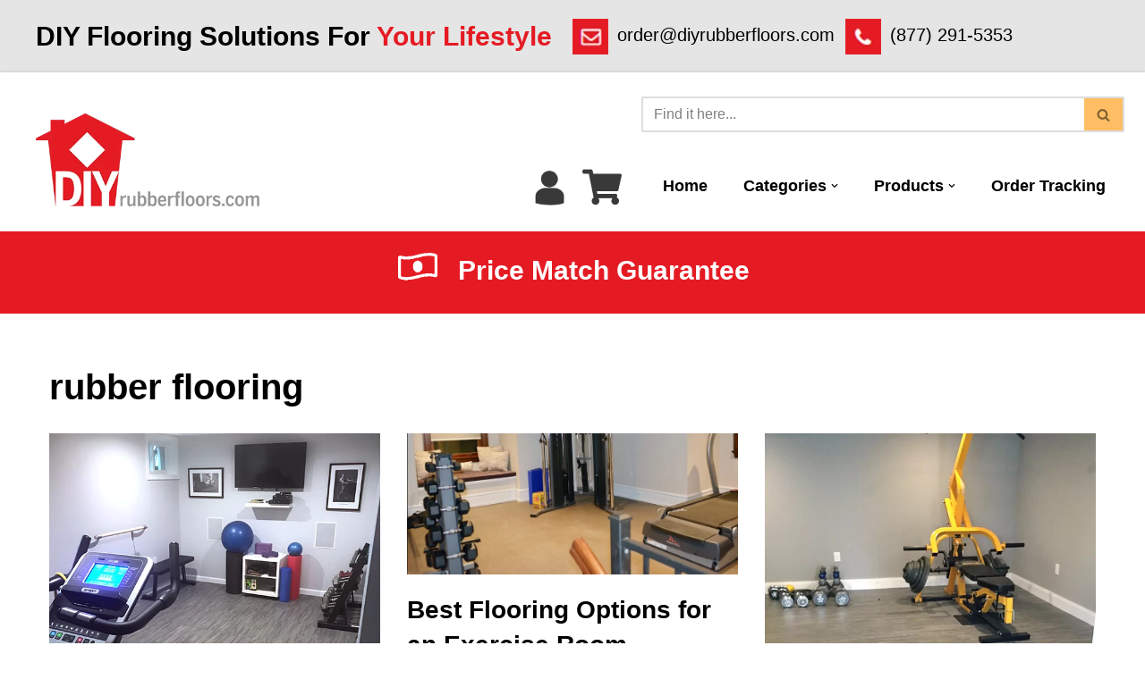

--- FILE ---
content_type: text/html; charset=UTF-8
request_url: https://www.diyrubberfloors.com/tag/rubber-flooring/
body_size: 16368
content:
<!DOCTYPE html>
<html lang="en-US">

<head>
	<meta charset="UTF-8">
	<meta name="viewport" content="width=device-width, initial-scale=1, minimum-scale=1">
	<link rel="preload" href="https://www.diyrubberfloors.com/wp-content/plugins/elementor/assets/lib/font-awesome/webfonts/fa-solid-900.woff2" as="font" type="font/woff2" crossorigin><link rel="profile" href="http://gmpg.org/xfn/11">
		<meta name='robots' content='index, follow, max-image-preview:large, max-snippet:-1, max-video-preview:-1' />
	
	
	<!-- This site is optimized with the Yoast SEO plugin v26.7 - https://yoast.com/wordpress/plugins/seo/ -->
	<link media="all" href="https://www.diyrubberfloors.com/wp-content/cache/autoptimize/css/autoptimize_5024a21f9422f1469b084ec01c603a89.css" rel="stylesheet"><link media="only screen and (max-width: 768px)" href="https://www.diyrubberfloors.com/wp-content/cache/autoptimize/css/autoptimize_6fe211f8bb15af76999ce9135805d7af.css" rel="stylesheet"><title>rubber flooring Archives - DIY Rubber Floors</title>
	<link rel="canonical" href="https://www.diyrubberfloors.com/tag/rubber-flooring/" />
	<meta property="og:locale" content="en_US" />
	<meta property="og:type" content="article" />
	<meta property="og:title" content="rubber flooring Archives - DIY Rubber Floors" />
	<meta property="og:url" content="https://www.diyrubberfloors.com/tag/rubber-flooring/" />
	<meta property="og:site_name" content="DIY Rubber Floors" />
	<meta name="twitter:card" content="summary_large_image" />
	<script type="application/ld+json" class="yoast-schema-graph">{"@context":"https://schema.org","@graph":[{"@type":"CollectionPage","@id":"https://www.diyrubberfloors.com/tag/rubber-flooring/","url":"https://www.diyrubberfloors.com/tag/rubber-flooring/","name":"rubber flooring Archives - DIY Rubber Floors","isPartOf":{"@id":"https://www.diyrubberfloors.com/#website"},"primaryImageOfPage":{"@id":"https://www.diyrubberfloors.com/tag/rubber-flooring/#primaryimage"},"image":{"@id":"https://www.diyrubberfloors.com/tag/rubber-flooring/#primaryimage"},"thumbnailUrl":"https://www.diyrubberfloors.com/wp-content/uploads/2021/01/FitZone-Home-grey-marble-flooring.jpg","breadcrumb":{"@id":"https://www.diyrubberfloors.com/tag/rubber-flooring/#breadcrumb"},"inLanguage":"en-US"},{"@type":"ImageObject","inLanguage":"en-US","@id":"https://www.diyrubberfloors.com/tag/rubber-flooring/#primaryimage","url":"https://www.diyrubberfloors.com/wp-content/uploads/2021/01/FitZone-Home-grey-marble-flooring.jpg","contentUrl":"https://www.diyrubberfloors.com/wp-content/uploads/2021/01/FitZone-Home-grey-marble-flooring.jpg","width":600,"height":600,"caption":"DIY Rubber Flooring"},{"@type":"BreadcrumbList","@id":"https://www.diyrubberfloors.com/tag/rubber-flooring/#breadcrumb","itemListElement":[{"@type":"ListItem","position":1,"name":"Home","item":"https://www.diyrubberfloors.com/"},{"@type":"ListItem","position":2,"name":"rubber flooring"}]},{"@type":"WebSite","@id":"https://www.diyrubberfloors.com/#website","url":"https://www.diyrubberfloors.com/","name":"DIY Rubber Floors","description":"DIY Rubber Floors","publisher":{"@id":"https://www.diyrubberfloors.com/#organization"},"potentialAction":[{"@type":"SearchAction","target":{"@type":"EntryPoint","urlTemplate":"https://www.diyrubberfloors.com/?s={search_term_string}"},"query-input":{"@type":"PropertyValueSpecification","valueRequired":true,"valueName":"search_term_string"}}],"inLanguage":"en-US"},{"@type":"Organization","@id":"https://www.diyrubberfloors.com/#organization","name":"DIYrubberfloors","url":"https://www.diyrubberfloors.com/","logo":{"@type":"ImageObject","inLanguage":"en-US","@id":"https://www.diyrubberfloors.com/#/schema/logo/image/","url":"https://www.diyrubberfloors.com/wp-content/uploads/2020/11/cropped-DIY-Rubberfloors-Logo.png","contentUrl":"https://www.diyrubberfloors.com/wp-content/uploads/2020/11/cropped-DIY-Rubberfloors-Logo.png","width":409,"height":171,"caption":"DIYrubberfloors"},"image":{"@id":"https://www.diyrubberfloors.com/#/schema/logo/image/"}}]}</script>
	<!-- / Yoast SEO plugin. -->


<link rel='dns-prefetch' href='//www.googletagmanager.com' />
<link rel='dns-prefetch' href='//use.fontawesome.com' />
<link rel="alternate" type="application/rss+xml" title="DIY Rubber Floors &raquo; Feed" href="https://www.diyrubberfloors.com/feed/" />
<link rel="alternate" type="application/rss+xml" title="DIY Rubber Floors &raquo; Comments Feed" href="https://www.diyrubberfloors.com/comments/feed/" />
<link rel="alternate" type="application/rss+xml" title="DIY Rubber Floors &raquo; rubber flooring Tag Feed" href="https://www.diyrubberfloors.com/tag/rubber-flooring/feed/" />






<link rel='stylesheet' id='font-awesome-svg-styles-css' href='https://www.diyrubberfloors.com/wp-content/cache/autoptimize/css/autoptimize_single_253c0b155992fd998002387db3e44b5d.css' media='all' />











<link rel='stylesheet' id='font-awesome-official-css' href='https://use.fontawesome.com/releases/v5.15.1/css/all.css' media='all' integrity="sha384-vp86vTRFVJgpjF9jiIGPEEqYqlDwgyBgEF109VFjmqGmIY/Y4HV4d3Gp2irVfcrp" crossorigin="anonymous" />


<link rel='stylesheet' id='popup-maker-site-css' href='https://www.diyrubberfloors.com/wp-content/cache/autoptimize/css/autoptimize_single_10d5281ea67c17937be972862d8e4616.css?generated=1755243008&#038;ver=1.21.5' media='all' />

<link rel='stylesheet' id='msl-custom-css' href='https://www.diyrubberfloors.com/wp-content/cache/autoptimize/css/autoptimize_single_6152ad31aaaebb353ffa1007af30969d.css' media='all' />




<script id="woocommerce-google-analytics-integration-gtag-js-after">
/* Google Analytics for WooCommerce (gtag.js) */
					window.dataLayer = window.dataLayer || [];
					function gtag(){dataLayer.push(arguments);}
					// Set up default consent state.
					for ( const mode of [{"analytics_storage":"denied","ad_storage":"denied","ad_user_data":"denied","ad_personalization":"denied","region":["AT","BE","BG","HR","CY","CZ","DK","EE","FI","FR","DE","GR","HU","IS","IE","IT","LV","LI","LT","LU","MT","NL","NO","PL","PT","RO","SK","SI","ES","SE","GB","CH"]}] || [] ) {
						gtag( "consent", "default", { "wait_for_update": 500, ...mode } );
					}
					gtag("js", new Date());
					gtag("set", "developer_id.dOGY3NW", true);
					gtag("config", "G-3JSLXDSSZF", {"track_404":true,"allow_google_signals":true,"logged_in":false,"linker":{"domains":[],"allow_incoming":false},"custom_map":{"dimension1":"logged_in"}});
</script>
<script src="https://www.diyrubberfloors.com/wp-includes/js/jquery/jquery.min.js" id="jquery-core-js"></script>



<script id="wc-add-to-cart-js-extra">
var wc_add_to_cart_params = {"ajax_url":"\/wp-admin\/admin-ajax.php","wc_ajax_url":"\/?wc-ajax=%%endpoint%%","i18n_view_cart":"View cart","cart_url":"https:\/\/www.diyrubberfloors.com\/cart\/","is_cart":"","cart_redirect_after_add":"no"};
</script>


<script id="woocommerce-js-extra">
var woocommerce_params = {"ajax_url":"\/wp-admin\/admin-ajax.php","wc_ajax_url":"\/?wc-ajax=%%endpoint%%","i18n_password_show":"Show password","i18n_password_hide":"Hide password"};
</script>

<script id="enhanced-ecommerce-google-analytics-js-extra">
var ConvAioGlobal = {"nonce":"f35d211196"};
</script>
<script data-cfasync="false" data-no-optimize="1" data-pagespeed-no-defer src="https://www.diyrubberfloors.com/wp-content/cache/autoptimize/js/autoptimize_single_4074af05de1421c33a567a1abb29019d.js" id="enhanced-ecommerce-google-analytics-js"></script>
<script data-cfasync="false" data-no-optimize="1" data-pagespeed-no-defer id="enhanced-ecommerce-google-analytics-js-after">
tvc_smd={"tvc_wcv":"10.4.3","tvc_wpv":"6.8.3","tvc_eev":"7.2.14","tvc_sub_data":{"sub_id":"39968","cu_id":"33491","pl_id":"1","ga_tra_option":"","ga_property_id":"","ga_measurement_id":"","ga_ads_id":"","ga_gmc_id":"","ga_gmc_id_p":"","op_gtag_js":"0","op_en_e_t":"0","op_rm_t_t":"0","op_dy_rm_t_t":"0","op_li_ga_wi_ads":"0","gmc_is_product_sync":"0","gmc_is_site_verified":"0","gmc_is_domain_claim":"0","gmc_product_count":"0","fb_pixel_id":""}};
</script>

<link rel="https://api.w.org/" href="https://www.diyrubberfloors.com/wp-json/" /><link rel="alternate" title="JSON" type="application/json" href="https://www.diyrubberfloors.com/wp-json/wp/v2/tags/40" /><link rel="EditURI" type="application/rsd+xml" title="RSD" href="https://www.diyrubberfloors.com/xmlrpc.php?rsd" />
<meta name="generator" content="WordPress 6.8.3" />
<meta name="generator" content="WooCommerce 10.4.3" />
<script>var ms_grabbing_curosr = 'https://www.diyrubberfloors.com/wp-content/plugins/master-slider/public/assets/css/common/grabbing.cur', ms_grab_curosr = 'https://www.diyrubberfloors.com/wp-content/plugins/master-slider/public/assets/css/common/grab.cur';</script>
<meta name="generator" content="MasterSlider 3.11.0 - Responsive Touch Image Slider | avt.li/msf" />
	<noscript><style>.woocommerce-product-gallery{ opacity: 1 !important; }</style></noscript>
	<meta name="generator" content="Elementor 3.34.1; features: additional_custom_breakpoints; settings: css_print_method-external, google_font-enabled, font_display-auto">
        <script data-cfasync="false" data-no-optimize="1" data-pagespeed-no-defer>
            var tvc_lc = 'USD';
        </script>
        <script data-cfasync="false" data-no-optimize="1" data-pagespeed-no-defer>
            var tvc_lc = 'USD';
        </script>
<script data-cfasync="false" data-pagespeed-no-defer type="text/javascript">
      window.dataLayer = window.dataLayer || [];
      dataLayer.push({"event":"begin_datalayer","conv_track_email":"1","conv_track_phone":"1","conv_track_address":"1","conv_track_page_scroll":"1","conv_track_file_download":"1","conv_track_author":"1","conv_track_signup":"1","conv_track_signin":"1"});
    </script>    <!-- Google Tag Manager by Conversios-->
    <script>
      (function(w, d, s, l, i) {
        w[l] = w[l] || [];
        w[l].push({
          'gtm.start': new Date().getTime(),
          event: 'gtm.js'
        });
        var f = d.getElementsByTagName(s)[0],
          j = d.createElement(s),
          dl = l != 'dataLayer' ? '&l=' + l : '';
        j.async = true;
        j.src =
          'https://www.googletagmanager.com/gtm.js?id=' + i + dl;
        f.parentNode.insertBefore(j, f);
      })(window, document, 'script', 'dataLayer', 'GTM-NGTQ2D2P');
    </script>
    <!-- End Google Tag Manager -->
      <script>
      (window.gaDevIds = window.gaDevIds || []).push('5CDcaG');
    </script>
          <script data-cfasync="false" data-no-optimize="1" data-pagespeed-no-defer>
            var tvc_lc = 'USD';
        </script>
        <script data-cfasync="false" data-no-optimize="1" data-pagespeed-no-defer>
            var tvc_lc = 'USD';
        </script>
			
			<link rel="icon" href="https://www.diyrubberfloors.com/wp-content/uploads/2020/11/cropped-DIY-Rubberfloors-Logo-1-32x32.png" sizes="32x32" />
<link rel="icon" href="https://www.diyrubberfloors.com/wp-content/uploads/2020/11/cropped-DIY-Rubberfloors-Logo-1-192x192.png" sizes="192x192" />
<link rel="apple-touch-icon" href="https://www.diyrubberfloors.com/wp-content/uploads/2020/11/cropped-DIY-Rubberfloors-Logo-1-180x180.png" />
<meta name="msapplication-TileImage" content="https://www.diyrubberfloors.com/wp-content/uploads/2020/11/cropped-DIY-Rubberfloors-Logo-1-270x270.png" />
		
		
<!-- Global site tag (gtag.js) - Google Analytics -->
<script async src="https://www.googletagmanager.com/gtag/js?id=G-3JSLXDSSZF"></script>
<script>
  window.dataLayer = window.dataLayer || [];
  function gtag(){dataLayer.push(arguments);}
  gtag('js', new Date());

  gtag('config', 'G-3JSLXDSSZF');
  gtag('config', 'UA-7251074-8');
</script>

<meta name="google-site-verification" content="snZkljmpssiWoRHIhvE7LQJgN_JThG28PZqYGxdCBY4" />
	
</head>

<body  class="archive tag tag-rubber-flooring tag-40 wp-custom-logo wp-theme-neve wp-child-theme-neve-child theme-neve _masterslider _ms_version_3.11.0 woocommerce-no-js  nv-blog-grid nv-sidebar-full-width menu_sidebar_slide_left elementor-default elementor-kit-11" id="neve_body"  >
    <!-- Google Tag Manager (noscript) conversios -->
    <noscript><iframe src="https://www.googletagmanager.com/ns.html?id=GTM-NGTQ2D2P" height="0" width="0" style="display:none;visibility:hidden"></iframe></noscript>
    <!-- End Google Tag Manager (noscript) conversios -->
    <div class="wrapper">
		<header class="header" role="banner">
		<a class="neve-skip-link show-on-focus" href="#content" tabindex="0">
			Skip to content		</a>
		<div class="home_blurb_wrapper">
<div class="home_blurb">
	<div class="blurb_text">
	<p>DIY Flooring Solutions For <span>Your Lifestyle</span></p>
</div>
<div class="blurb_contacts">
	<div class="top_email">
		<a href="mailto:order@diyrubberfloors.com">order@diyrubberfloors.com</a>
	</div>
	<div class="top_phone">
		<a href="tel:(877) 291-5353">(877) 291-5353</a>	
	</div>
</div>
</div>
</div>
<div id="header-grid"  class="hfg_header site-header">
	<div class="header--row header-top hide-on-mobile hide-on-tablet layout-full-contained header--row"
	data-row-id="top" data-show-on="desktop">

	<div
		class="header--row-inner header-top-inner">
		<div class="container">
			<div
				class="row row--wrapper"
				data-section="hfg_header_layout_top" >
				<div class="hfg-slot left"><div class="builder-item desktop-left"><div class="item--inner builder-item--header_search"
		data-section="header_search"
		data-item-id="header_search">
	<div class="component-wrap search-field">
	<div class="widget widget-search"  style="padding: 0;margin: 8px 2px;"  >
		
<form role="search"
	method="get"
	class="search-form"
	action="https://www.diyrubberfloors.com/">
	<label>
		<span class="screen-reader-text">Search for...</span>
	</label>
	<input type="search"
		class="search-field"
		aria-label="Search"
		placeholder="Find it here..."
		value=""
		name="s"/>
	<button type="submit"
			class="search-submit nv-submit"
			aria-label="Search">
					<span class="nv-search-icon-wrap">
				<span class="nv-icon nv-search" >
				<svg width="15" height="15" viewBox="0 0 1792 1792" xmlns="http://www.w3.org/2000/svg"><path d="M1216 832q0-185-131.5-316.5t-316.5-131.5-316.5 131.5-131.5 316.5 131.5 316.5 316.5 131.5 316.5-131.5 131.5-316.5zm512 832q0 52-38 90t-90 38q-54 0-90-38l-343-342q-179 124-399 124-143 0-273.5-55.5t-225-150-150-225-55.5-273.5 55.5-273.5 150-225 225-150 273.5-55.5 273.5 55.5 225 150 150 225 55.5 273.5q0 220-124 399l343 343q37 37 37 90z" /></svg>
			</span>			</span>
			</button>
	</form>
	</div>
</div>
	</div>

</div></div><div class="hfg-slot right"></div>							</div>
		</div>
	</div>
</div>


<nav class="header--row header-main hide-on-mobile hide-on-tablet layout-full-contained nv-navbar header--row"
	data-row-id="main" data-show-on="desktop">

	<div
		class="header--row-inner header-main-inner">
		<div class="container">
			<div
				class="row row--wrapper"
				data-section="hfg_header_layout_main" >
				<div class="hfg-slot left"><div class="builder-item desktop-left"><div class="item--inner builder-item--logo"
		data-section="title_tagline"
		data-item-id="logo">
	
<div class="site-logo">
	<a class="brand" href="https://www.diyrubberfloors.com/" aria-label="DIY Rubber Floors DIY Rubber Floors" rel="home"><img fetchpriority="high" width="409" height="171" src="https://www.diyrubberfloors.com/wp-content/uploads/2020/11/cropped-DIY-Rubberfloors-Logo.png" class="neve-site-logo skip-lazy" alt="DIY Rubber Floors" data-variant="logo" decoding="async" srcset="https://www.diyrubberfloors.com/wp-content/uploads/2020/11/cropped-DIY-Rubberfloors-Logo.png 409w, https://www.diyrubberfloors.com/wp-content/uploads/2020/11/cropped-DIY-Rubberfloors-Logo-300x125.png 300w" sizes="(max-width: 409px) 100vw, 409px" /></a></div>
	</div>

</div></div><div class="hfg-slot right"><div class="builder-item desktop-left"><div class="item--inner builder-item--custom_html"
		data-section="custom_html"
		data-item-id="custom_html">
	<div class="nv-html-content"> 	<div class="user_navigation">
<div class="user_icons">
		<a href="https://www.diyrubberfloors.com/my-account/"><noscript><img src="https://www.diyrubberfloors.com/wp-content/uploads/2020/11/User_Icon-min.png" /></noscript><img class="lazyload" src='data:image/svg+xml,%3Csvg%20xmlns=%22http://www.w3.org/2000/svg%22%20viewBox=%220%200%20210%20140%22%3E%3C/svg%3E' data-src="https://www.diyrubberfloors.com/wp-content/uploads/2020/11/User_Icon-min.png" /></a>        <li><a class="menu-item cart-contents" href="https://www.diyrubberfloors.com/cart/" title="My Basket">
	            </a></li>
        
	</div>
</div>
</div>
	</div>

</div><div class="builder-item has-nav"><div class="item--inner builder-item--primary-menu has_menu"
		data-section="header_menu_primary"
		data-item-id="primary-menu">
	<div class="nv-nav-wrap">
	<div role="navigation" class="nav-menu-primary"
			aria-label="Primary Menu">

		<ul id="nv-primary-navigation-main" class="primary-menu-ul nav-ul menu-desktop"><li id="menu-item-985" class="menu-item menu-item-type-post_type menu-item-object-page menu-item-home menu-item-985"><div class="wrap"><a href="https://www.diyrubberfloors.com/">Home</a></div></li>
<li id="menu-item-1363" class="menu-item menu-item-type-custom menu-item-object-custom menu-item-has-children menu-item-1363"><div class="wrap"><a href="https://www.diyrubberfloors.com/shop/"><span class="menu-item-title-wrap dd-title">Categories</span></a><div role="button" aria-pressed="false" aria-label="Open Submenu" tabindex="0" class="caret-wrap caret 2" style="margin-left:5px;"><span class="caret"><svg fill="currentColor" aria-label="Dropdown" xmlns="http://www.w3.org/2000/svg" viewBox="0 0 448 512"><path d="M207.029 381.476L12.686 187.132c-9.373-9.373-9.373-24.569 0-33.941l22.667-22.667c9.357-9.357 24.522-9.375 33.901-.04L224 284.505l154.745-154.021c9.379-9.335 24.544-9.317 33.901.04l22.667 22.667c9.373 9.373 9.373 24.569 0 33.941L240.971 381.476c-9.373 9.372-24.569 9.372-33.942 0z"/></svg></span></div></div>
<ul class="sub-menu">
	<li id="menu-item-1238" class="menu-item menu-item-type-custom menu-item-object-custom menu-item-1238"><div class="wrap"><a href="https://www.diyrubberfloors.com/product-category/aerobic-flooring/">Aerobic Flooring</a></div></li>
	<li id="menu-item-1362" class="menu-item menu-item-type-custom menu-item-object-custom menu-item-1362"><div class="wrap"><a href="https://www.diyrubberfloors.com/product-category/artificial-turf/">Artificial Turf</a></div></li>
	<li id="menu-item-1239" class="menu-item menu-item-type-custom menu-item-object-custom menu-item-1239"><div class="wrap"><a href="https://www.diyrubberfloors.com/product-category/basement-flooring/">Basement Flooring</a></div></li>
	<li id="menu-item-1240" class="menu-item menu-item-type-custom menu-item-object-custom menu-item-1240"><div class="wrap"><a href="https://www.diyrubberfloors.com/product-category/exercise-flooring/">Exercise Room Flooring</a></div></li>
	<li id="menu-item-1241" class="menu-item menu-item-type-custom menu-item-object-custom menu-item-1241"><div class="wrap"><a href="https://www.diyrubberfloors.com/product-category/gym-mats/">Gym Mats</a></div></li>
	<li id="menu-item-1242" class="menu-item menu-item-type-custom menu-item-object-custom menu-item-1242"><div class="wrap"><a href="https://www.diyrubberfloors.com/product-category/home-gym-flooring/">Home Gym Flooring</a></div></li>
	<li id="menu-item-1243" class="menu-item menu-item-type-custom menu-item-object-custom menu-item-1243"><div class="wrap"><a href="https://www.diyrubberfloors.com/product-category/playroom-flooring/">Playroom Flooring</a></div></li>
	<li id="menu-item-1364" class="menu-item menu-item-type-custom menu-item-object-custom menu-item-1364"><div class="wrap"><a href="https://www.diyrubberfloors.com/product-category/rubber-flooring/">Rubber Flooring</a></div></li>
	<li id="menu-item-1244" class="menu-item menu-item-type-custom menu-item-object-custom menu-item-1244"><div class="wrap"><a href="https://www.diyrubberfloors.com/product-category/weight-room-flooring/">Weight Room Flooring</a></div></li>
</ul>
</li>
<li id="menu-item-34" class="menu-item menu-item-type-custom menu-item-object-custom menu-item-has-children menu-item-34"><div class="wrap"><a href="https://www.diyrubberfloors.com/shop/"><span class="menu-item-title-wrap dd-title">Products</span></a><div role="button" aria-pressed="false" aria-label="Open Submenu" tabindex="0" class="caret-wrap caret 12" style="margin-left:5px;"><span class="caret"><svg fill="currentColor" aria-label="Dropdown" xmlns="http://www.w3.org/2000/svg" viewBox="0 0 448 512"><path d="M207.029 381.476L12.686 187.132c-9.373-9.373-9.373-24.569 0-33.941l22.667-22.667c9.357-9.357 24.522-9.375 33.901-.04L224 284.505l154.745-154.021c9.379-9.335 24.544-9.317 33.901.04l22.667 22.667c9.373 9.373 9.373 24.569 0 33.941L240.971 381.476c-9.373 9.372-24.569 9.372-33.942 0z"/></svg></span></div></div>
<ul class="sub-menu">
	<li id="menu-item-1224" class="menu-item menu-item-type-post_type menu-item-object-product menu-item-1224"><div class="wrap"><a href="https://www.diyrubberfloors.com/product/exercise-mats/">Exercise Mats</a></div></li>
	<li id="menu-item-1225" class="menu-item menu-item-type-post_type menu-item-object-product menu-item-1225"><div class="wrap"><a href="https://www.diyrubberfloors.com/product/premium-recycled-rubber-interlock-tile/">Premium Recycled Rubber Interlock Tile</a></div></li>
	<li id="menu-item-1226" class="menu-item menu-item-type-post_type menu-item-object-product menu-item-1226"><div class="wrap"><a href="https://www.diyrubberfloors.com/product/recycled-rubber-interlock-tile/">Recycled Rubber Interlock Tile</a></div></li>
	<li id="menu-item-1227" class="menu-item menu-item-type-post_type menu-item-object-product menu-item-1227"><div class="wrap"><a href="https://www.diyrubberfloors.com/product/recycled-rubber-rolls/">Recycled Rubber Rolls</a></div></li>
	<li id="menu-item-1229" class="menu-item menu-item-type-post_type menu-item-object-product menu-item-1229"><div class="wrap"><a href="https://www.diyrubberfloors.com/product/virgin-rubber-tile-foam/">Virgin Rubber Tile with Foam</a></div></li>
	<li id="menu-item-1348" class="menu-item menu-item-type-post_type menu-item-object-product menu-item-1348"><div class="wrap"><a href="https://www.diyrubberfloors.com/product/non-infill-indoor-turf/">Non-Infill Indoor Turf</a></div></li>
</ul>
</li>
<li id="menu-item-986" class="menu-item menu-item-type-post_type menu-item-object-page menu-item-986"><div class="wrap"><a href="https://www.diyrubberfloors.com/order-tracking/">Order Tracking</a></div></li>
</ul>	</div>
</div>

	</div>

</div></div>							</div>
		</div>
	</div>
</nav>

<div class="header--row header-bottom hide-on-mobile hide-on-tablet layout-full-contained has-center header--row"
	data-row-id="bottom" data-show-on="desktop">

	<div
		class="header--row-inner header-bottom-inner">
		<div class="container">
			<div
				class="row row--wrapper"
				data-section="hfg_header_layout_bottom" >
				<div class="hfg-slot left"></div><div class="hfg-slot center"><div class="builder-item desktop-center"><div class="item--inner builder-item--button_base"
		data-section="header_button"
		data-item-id="button_base">
	<div class="component-wrap">
	<a href="#know_section" class="button button-primary"
		>Price Match Guarantee</a>
</div>
	</div>

</div></div><div class="hfg-slot right"></div>							</div>
		</div>
	</div>
</div>


<nav class="header--row header-main hide-on-desktop layout-full-contained nv-navbar header--row"
	data-row-id="main" data-show-on="mobile">

	<div
		class="header--row-inner header-main-inner">
		<div class="container">
			<div
				class="row row--wrapper"
				data-section="hfg_header_layout_main" >
				<div class="hfg-slot left"><div class="builder-item tablet-left mobile-left"><div class="item--inner builder-item--logo"
		data-section="title_tagline"
		data-item-id="logo">
	
<div class="site-logo">
	<a class="brand" href="https://www.diyrubberfloors.com/" aria-label="DIY Rubber Floors DIY Rubber Floors" rel="home"><img fetchpriority="high" width="409" height="171" src="https://www.diyrubberfloors.com/wp-content/uploads/2020/11/cropped-DIY-Rubberfloors-Logo.png" class="neve-site-logo skip-lazy" alt="DIY Rubber Floors" data-variant="logo" decoding="async" srcset="https://www.diyrubberfloors.com/wp-content/uploads/2020/11/cropped-DIY-Rubberfloors-Logo.png 409w, https://www.diyrubberfloors.com/wp-content/uploads/2020/11/cropped-DIY-Rubberfloors-Logo-300x125.png 300w" sizes="(max-width: 409px) 100vw, 409px" /></a></div>
	</div>

</div></div><div class="hfg-slot right"><div class="builder-item tablet-left mobile-left"><div class="item--inner builder-item--nav-icon"
		data-section="header_menu_icon"
		data-item-id="nav-icon">
	<div class="menu-mobile-toggle item-button navbar-toggle-wrapper">
	<button type="button" class=" navbar-toggle"
			value="Navigation Menu"
					aria-label="Navigation Menu "
			aria-expanded="false" onclick="if('undefined' !== typeof toggleAriaClick ) { toggleAriaClick() }">
					<span class="bars">
				<span class="icon-bar"></span>
				<span class="icon-bar"></span>
				<span class="icon-bar"></span>
			</span>
					<span class="screen-reader-text">Navigation Menu</span>
	</button>
</div> <!--.navbar-toggle-wrapper-->


	</div>

</div></div>							</div>
		</div>
	</div>
</nav>

<div
		id="header-menu-sidebar" class="header-menu-sidebar tcb menu-sidebar-panel slide_left hfg-pe"
		data-row-id="sidebar">
	<div id="header-menu-sidebar-bg" class="header-menu-sidebar-bg">
				<div class="close-sidebar-panel navbar-toggle-wrapper">
			<button type="button" class="hamburger is-active  navbar-toggle active" 					value="Navigation Menu"
					aria-label="Navigation Menu "
					aria-expanded="false" onclick="if('undefined' !== typeof toggleAriaClick ) { toggleAriaClick() }">
								<span class="bars">
						<span class="icon-bar"></span>
						<span class="icon-bar"></span>
						<span class="icon-bar"></span>
					</span>
								<span class="screen-reader-text">
			Navigation Menu					</span>
			</button>
		</div>
					<div id="header-menu-sidebar-inner" class="header-menu-sidebar-inner tcb ">
						<div class="builder-item has-nav"><div class="item--inner builder-item--primary-menu has_menu"
		data-section="header_menu_primary"
		data-item-id="primary-menu">
	<div class="nv-nav-wrap">
	<div role="navigation" class="nav-menu-primary"
			aria-label="Primary Menu">

		<ul id="nv-primary-navigation-sidebar" class="primary-menu-ul nav-ul menu-mobile"><li class="menu-item menu-item-type-post_type menu-item-object-page menu-item-home menu-item-985"><div class="wrap"><a href="https://www.diyrubberfloors.com/">Home</a></div></li>
<li class="menu-item menu-item-type-custom menu-item-object-custom menu-item-has-children menu-item-1363"><div class="wrap"><a href="https://www.diyrubberfloors.com/shop/"><span class="menu-item-title-wrap dd-title">Categories</span></a><button tabindex="0" type="button" class="caret-wrap navbar-toggle 2 " style="margin-left:5px;"  aria-label="Toggle Categories"><span class="caret"><svg fill="currentColor" aria-label="Dropdown" xmlns="http://www.w3.org/2000/svg" viewBox="0 0 448 512"><path d="M207.029 381.476L12.686 187.132c-9.373-9.373-9.373-24.569 0-33.941l22.667-22.667c9.357-9.357 24.522-9.375 33.901-.04L224 284.505l154.745-154.021c9.379-9.335 24.544-9.317 33.901.04l22.667 22.667c9.373 9.373 9.373 24.569 0 33.941L240.971 381.476c-9.373 9.372-24.569 9.372-33.942 0z"/></svg></span></button></div>
<ul class="sub-menu">
	<li class="menu-item menu-item-type-custom menu-item-object-custom menu-item-1238"><div class="wrap"><a href="https://www.diyrubberfloors.com/product-category/aerobic-flooring/">Aerobic Flooring</a></div></li>
	<li class="menu-item menu-item-type-custom menu-item-object-custom menu-item-1362"><div class="wrap"><a href="https://www.diyrubberfloors.com/product-category/artificial-turf/">Artificial Turf</a></div></li>
	<li class="menu-item menu-item-type-custom menu-item-object-custom menu-item-1239"><div class="wrap"><a href="https://www.diyrubberfloors.com/product-category/basement-flooring/">Basement Flooring</a></div></li>
	<li class="menu-item menu-item-type-custom menu-item-object-custom menu-item-1240"><div class="wrap"><a href="https://www.diyrubberfloors.com/product-category/exercise-flooring/">Exercise Room Flooring</a></div></li>
	<li class="menu-item menu-item-type-custom menu-item-object-custom menu-item-1241"><div class="wrap"><a href="https://www.diyrubberfloors.com/product-category/gym-mats/">Gym Mats</a></div></li>
	<li class="menu-item menu-item-type-custom menu-item-object-custom menu-item-1242"><div class="wrap"><a href="https://www.diyrubberfloors.com/product-category/home-gym-flooring/">Home Gym Flooring</a></div></li>
	<li class="menu-item menu-item-type-custom menu-item-object-custom menu-item-1243"><div class="wrap"><a href="https://www.diyrubberfloors.com/product-category/playroom-flooring/">Playroom Flooring</a></div></li>
	<li class="menu-item menu-item-type-custom menu-item-object-custom menu-item-1364"><div class="wrap"><a href="https://www.diyrubberfloors.com/product-category/rubber-flooring/">Rubber Flooring</a></div></li>
	<li class="menu-item menu-item-type-custom menu-item-object-custom menu-item-1244"><div class="wrap"><a href="https://www.diyrubberfloors.com/product-category/weight-room-flooring/">Weight Room Flooring</a></div></li>
</ul>
</li>
<li class="menu-item menu-item-type-custom menu-item-object-custom menu-item-has-children menu-item-34"><div class="wrap"><a href="https://www.diyrubberfloors.com/shop/"><span class="menu-item-title-wrap dd-title">Products</span></a><button tabindex="0" type="button" class="caret-wrap navbar-toggle 12 " style="margin-left:5px;"  aria-label="Toggle Products"><span class="caret"><svg fill="currentColor" aria-label="Dropdown" xmlns="http://www.w3.org/2000/svg" viewBox="0 0 448 512"><path d="M207.029 381.476L12.686 187.132c-9.373-9.373-9.373-24.569 0-33.941l22.667-22.667c9.357-9.357 24.522-9.375 33.901-.04L224 284.505l154.745-154.021c9.379-9.335 24.544-9.317 33.901.04l22.667 22.667c9.373 9.373 9.373 24.569 0 33.941L240.971 381.476c-9.373 9.372-24.569 9.372-33.942 0z"/></svg></span></button></div>
<ul class="sub-menu">
	<li class="menu-item menu-item-type-post_type menu-item-object-product menu-item-1224"><div class="wrap"><a href="https://www.diyrubberfloors.com/product/exercise-mats/">Exercise Mats</a></div></li>
	<li class="menu-item menu-item-type-post_type menu-item-object-product menu-item-1225"><div class="wrap"><a href="https://www.diyrubberfloors.com/product/premium-recycled-rubber-interlock-tile/">Premium Recycled Rubber Interlock Tile</a></div></li>
	<li class="menu-item menu-item-type-post_type menu-item-object-product menu-item-1226"><div class="wrap"><a href="https://www.diyrubberfloors.com/product/recycled-rubber-interlock-tile/">Recycled Rubber Interlock Tile</a></div></li>
	<li class="menu-item menu-item-type-post_type menu-item-object-product menu-item-1227"><div class="wrap"><a href="https://www.diyrubberfloors.com/product/recycled-rubber-rolls/">Recycled Rubber Rolls</a></div></li>
	<li class="menu-item menu-item-type-post_type menu-item-object-product menu-item-1229"><div class="wrap"><a href="https://www.diyrubberfloors.com/product/virgin-rubber-tile-foam/">Virgin Rubber Tile with Foam</a></div></li>
	<li class="menu-item menu-item-type-post_type menu-item-object-product menu-item-1348"><div class="wrap"><a href="https://www.diyrubberfloors.com/product/non-infill-indoor-turf/">Non-Infill Indoor Turf</a></div></li>
</ul>
</li>
<li class="menu-item menu-item-type-post_type menu-item-object-page menu-item-986"><div class="wrap"><a href="https://www.diyrubberfloors.com/order-tracking/">Order Tracking</a></div></li>
</ul>	</div>
</div>

	</div>

</div>					</div>
	</div>
</div>
<div class="header-menu-sidebar-overlay hfg-ov hfg-pe" onclick="if('undefined' !== typeof toggleAriaClick ) { toggleAriaClick() }"></div>
</div>
	</header>
		
	<main id="content" class="neve-main" role="main">

	<div class="container archive-container">

		
		<div class="row">
						<div class="nv-index-posts blog col">
				<div class="nv-page-title-wrap nv-big-title" >
	<div class="nv-page-title ">
				<h1>rubber flooring</h1>
					</div><!--.nv-page-title-->
</div> <!--.nv-page-title-wrap-->
	<div class="posts-wrapper"><article id="post-1423" class="post-1423 post type-post status-publish format-standard has-post-thumbnail hentry category-gym-flooring tag-gym-flooring tag-home tag-rubber-flooring layout-grid ">

	<div class="article-content-col">
		<div class="content">
			<div class="nv-post-thumbnail-wrap img-wrap"><a href="https://www.diyrubberfloors.com/the-best-flooring-for-online-workout-classes/" rel="bookmark" title="The Best Flooring for Online Workout Classes"><img width="600" height="600" src="https://www.diyrubberfloors.com/wp-content/uploads/2021/01/FitZone-Home-grey-marble-flooring.jpg" class="skip-lazy wp-post-image" alt="DIY Rubber Flooring" decoding="async" srcset="https://www.diyrubberfloors.com/wp-content/uploads/2021/01/FitZone-Home-grey-marble-flooring.jpg 600w, https://www.diyrubberfloors.com/wp-content/uploads/2021/01/FitZone-Home-grey-marble-flooring-300x300.jpg 300w, https://www.diyrubberfloors.com/wp-content/uploads/2021/01/FitZone-Home-grey-marble-flooring-150x150.jpg 150w, https://www.diyrubberfloors.com/wp-content/uploads/2021/01/FitZone-Home-grey-marble-flooring-100x100.jpg 100w" sizes="(max-width: 600px) 100vw, 600px" /></a></div><h2 class="blog-entry-title entry-title"><a href="https://www.diyrubberfloors.com/the-best-flooring-for-online-workout-classes/" rel="bookmark">The Best Flooring for Online Workout Classes</a></h2><ul class="nv-meta-list"><li  class="meta author vcard "><span class="author-name fn">by <a href="https://www.diyrubberfloors.com/author/kiefer/" title="Posts by Rubber Floors" rel="author">Rubber Floors</a></span></li><li class="meta date posted-on "><time class="entry-date published" datetime="2021-10-25T17:02:59-05:00" content="2021-10-25">October 25, 2021</time></li></ul><div class="excerpt-wrap entry-summary"><p>The worldwide pandemic has forced many gym enthusiasts to start exercising from home. In order to successfully and safely utilize a home gym, individuals should carefully choose the best flooring option for their home gym environment.</p>
</div>		</div>
	</div>
</article>
<article id="post-1413" class="post-1413 post type-post status-publish format-standard has-post-thumbnail hentry category-gym-flooring tag-gym-flooring tag-rubber-flooring layout-grid ">

	<div class="article-content-col">
		<div class="content">
			<div class="nv-post-thumbnail-wrap img-wrap"><a href="https://www.diyrubberfloors.com/best-exercise-room-flooring/" rel="bookmark" title="Best Flooring Options for an Exercise Room"><noscript><img width="879" height="375" src="https://www.diyrubberfloors.com/wp-content/uploads/2021/02/Viring-Rubber-Tile-Cropped.png" class=" wp-post-image" alt="Virgin Rubber Tile" decoding="async" srcset="https://www.diyrubberfloors.com/wp-content/uploads/2021/02/Viring-Rubber-Tile-Cropped.png 879w, https://www.diyrubberfloors.com/wp-content/uploads/2021/02/Viring-Rubber-Tile-Cropped-300x128.png 300w, https://www.diyrubberfloors.com/wp-content/uploads/2021/02/Viring-Rubber-Tile-Cropped-768x328.png 768w, https://www.diyrubberfloors.com/wp-content/uploads/2021/02/Viring-Rubber-Tile-Cropped-600x256.png 600w" sizes="(max-width: 879px) 100vw, 879px" /></noscript><img width="879" height="375" src='data:image/svg+xml,%3Csvg%20xmlns=%22http://www.w3.org/2000/svg%22%20viewBox=%220%200%20879%20375%22%3E%3C/svg%3E' data-src="https://www.diyrubberfloors.com/wp-content/uploads/2021/02/Viring-Rubber-Tile-Cropped.png" class="lazyload  wp-post-image" alt="Virgin Rubber Tile" decoding="async" data-srcset="https://www.diyrubberfloors.com/wp-content/uploads/2021/02/Viring-Rubber-Tile-Cropped.png 879w, https://www.diyrubberfloors.com/wp-content/uploads/2021/02/Viring-Rubber-Tile-Cropped-300x128.png 300w, https://www.diyrubberfloors.com/wp-content/uploads/2021/02/Viring-Rubber-Tile-Cropped-768x328.png 768w, https://www.diyrubberfloors.com/wp-content/uploads/2021/02/Viring-Rubber-Tile-Cropped-600x256.png 600w" data-sizes="(max-width: 879px) 100vw, 879px" /></a></div><h2 class="blog-entry-title entry-title"><a href="https://www.diyrubberfloors.com/best-exercise-room-flooring/" rel="bookmark">Best Flooring Options for an Exercise Room</a></h2><ul class="nv-meta-list"><li  class="meta author vcard "><span class="author-name fn">by <a href="https://www.diyrubberfloors.com/author/kiefer/" title="Posts by Rubber Floors" rel="author">Rubber Floors</a></span></li><li class="meta date posted-on "><time class="entry-date published" datetime="2021-09-20T16:25:22-05:00" content="2021-09-20">September 20, 2021</time><time class="updated" datetime="2021-09-20T16:26:52-05:00">September 20, 2021</time></li></ul><div class="excerpt-wrap entry-summary"><p>Rubber tiles or rolls are the most popular and highly recommended flooring options for an exercise room. Here are reasons that make rubber floors a top choice.</p>
</div>		</div>
	</div>
</article>
<article id="post-1368" class="post-1368 post type-post status-publish format-standard has-post-thumbnail hentry category-gym-flooring tag-gym-flooring tag-rubber-flooring layout-grid ">

	<div class="article-content-col">
		<div class="content">
			<div class="nv-post-thumbnail-wrap img-wrap"><a href="https://www.diyrubberfloors.com/best-floor-home-gyms/" rel="bookmark" title="Best Flooring for Home Gyms"><noscript><img loading="lazy" width="600" height="600" src="https://www.diyrubberfloors.com/wp-content/uploads/2021/01/FitZone-Home_install2.jpg" class=" wp-post-image" alt="DIY Rubber Flooring" decoding="async" srcset="https://www.diyrubberfloors.com/wp-content/uploads/2021/01/FitZone-Home_install2.jpg 600w, https://www.diyrubberfloors.com/wp-content/uploads/2021/01/FitZone-Home_install2-300x300.jpg 300w, https://www.diyrubberfloors.com/wp-content/uploads/2021/01/FitZone-Home_install2-150x150.jpg 150w, https://www.diyrubberfloors.com/wp-content/uploads/2021/01/FitZone-Home_install2-100x100.jpg 100w" sizes="(max-width: 600px) 100vw, 600px" /></noscript><img loading="lazy" width="600" height="600" src='data:image/svg+xml,%3Csvg%20xmlns=%22http://www.w3.org/2000/svg%22%20viewBox=%220%200%20600%20600%22%3E%3C/svg%3E' data-src="https://www.diyrubberfloors.com/wp-content/uploads/2021/01/FitZone-Home_install2.jpg" class="lazyload  wp-post-image" alt="DIY Rubber Flooring" decoding="async" data-srcset="https://www.diyrubberfloors.com/wp-content/uploads/2021/01/FitZone-Home_install2.jpg 600w, https://www.diyrubberfloors.com/wp-content/uploads/2021/01/FitZone-Home_install2-300x300.jpg 300w, https://www.diyrubberfloors.com/wp-content/uploads/2021/01/FitZone-Home_install2-150x150.jpg 150w, https://www.diyrubberfloors.com/wp-content/uploads/2021/01/FitZone-Home_install2-100x100.jpg 100w" data-sizes="(max-width: 600px) 100vw, 600px" /></a></div><h2 class="blog-entry-title entry-title"><a href="https://www.diyrubberfloors.com/best-floor-home-gyms/" rel="bookmark">Best Flooring for Home Gyms</a></h2><ul class="nv-meta-list"><li  class="meta author vcard "><span class="author-name fn">by <a href="https://www.diyrubberfloors.com/author/kiefer/" title="Posts by Rubber Floors" rel="author">Rubber Floors</a></span></li><li class="meta date posted-on "><time class="entry-date published" datetime="2021-07-09T12:19:13-05:00" content="2021-07-09">July 9, 2021</time><time class="updated" datetime="2021-07-09T12:21:22-05:00">July 9, 2021</time></li></ul><div class="excerpt-wrap entry-summary"><p>Building the perfect home gym is a priority for health-conscious homeowners. The right flooring makes a powerful impact on workouts. Here are the best flooring options.</p>
</div>		</div>
	</div>
</article>
<article id="post-1315" class="post-1315 post type-post status-publish format-standard has-post-thumbnail hentry category-gym-flooring tag-rubber-flooring layout-grid ">

	<div class="article-content-col">
		<div class="content">
			<div class="nv-post-thumbnail-wrap img-wrap"><a href="https://www.diyrubberfloors.com/interlocking-rubber-floor-tiles-faq/" rel="bookmark" title="Interlocking Rubber Floor Tiles FAQ"><noscript><img loading="lazy" width="600" height="600" src="https://www.diyrubberfloors.com/wp-content/uploads/2021/01/FitZone-Home_install4.jpg" class=" wp-post-image" alt="DIY Rubber Flooring" decoding="async" srcset="https://www.diyrubberfloors.com/wp-content/uploads/2021/01/FitZone-Home_install4.jpg 600w, https://www.diyrubberfloors.com/wp-content/uploads/2021/01/FitZone-Home_install4-300x300.jpg 300w, https://www.diyrubberfloors.com/wp-content/uploads/2021/01/FitZone-Home_install4-150x150.jpg 150w, https://www.diyrubberfloors.com/wp-content/uploads/2021/01/FitZone-Home_install4-100x100.jpg 100w" sizes="(max-width: 600px) 100vw, 600px" /></noscript><img loading="lazy" width="600" height="600" src='data:image/svg+xml,%3Csvg%20xmlns=%22http://www.w3.org/2000/svg%22%20viewBox=%220%200%20600%20600%22%3E%3C/svg%3E' data-src="https://www.diyrubberfloors.com/wp-content/uploads/2021/01/FitZone-Home_install4.jpg" class="lazyload  wp-post-image" alt="DIY Rubber Flooring" decoding="async" data-srcset="https://www.diyrubberfloors.com/wp-content/uploads/2021/01/FitZone-Home_install4.jpg 600w, https://www.diyrubberfloors.com/wp-content/uploads/2021/01/FitZone-Home_install4-300x300.jpg 300w, https://www.diyrubberfloors.com/wp-content/uploads/2021/01/FitZone-Home_install4-150x150.jpg 150w, https://www.diyrubberfloors.com/wp-content/uploads/2021/01/FitZone-Home_install4-100x100.jpg 100w" data-sizes="(max-width: 600px) 100vw, 600px" /></a></div><h2 class="blog-entry-title entry-title"><a href="https://www.diyrubberfloors.com/interlocking-rubber-floor-tiles-faq/" rel="bookmark">Interlocking Rubber Floor Tiles FAQ</a></h2><ul class="nv-meta-list"><li  class="meta author vcard "><span class="author-name fn">by <a href="https://www.diyrubberfloors.com/author/kiefer/" title="Posts by Rubber Floors" rel="author">Rubber Floors</a></span></li><li class="meta date posted-on "><time class="entry-date published" datetime="2021-06-15T15:59:32-05:00" content="2021-06-15">June 15, 2021</time><time class="updated" datetime="2021-06-15T16:01:12-05:00">June 15, 2021</time></li></ul><div class="excerpt-wrap entry-summary"><p>Interlocking rubber floor tiles are among the most popular choices for high-traffic areas and come with a unique set of advantages. The following are answers to common questions.</p>
</div>		</div>
	</div>
</article>
<article id="post-1272" class="post-1272 post type-post status-publish format-standard has-post-thumbnail hentry category-gym-flooring tag-gym-flooring tag-rubber-flooring layout-grid ">

	<div class="article-content-col">
		<div class="content">
			<div class="nv-post-thumbnail-wrap img-wrap"><a href="https://www.diyrubberfloors.com/home-gym-flooring-options/" rel="bookmark" title="Home Gym Flooring Options"><noscript><img loading="lazy" width="600" height="600" src="https://www.diyrubberfloors.com/wp-content/uploads/2021/01/Premium-Rubber-interlock-Tile_install1.jpg" class=" wp-post-image" alt="Premium Rubber Interlock Tile" decoding="async" srcset="https://www.diyrubberfloors.com/wp-content/uploads/2021/01/Premium-Rubber-interlock-Tile_install1.jpg 600w, https://www.diyrubberfloors.com/wp-content/uploads/2021/01/Premium-Rubber-interlock-Tile_install1-300x300.jpg 300w, https://www.diyrubberfloors.com/wp-content/uploads/2021/01/Premium-Rubber-interlock-Tile_install1-150x150.jpg 150w, https://www.diyrubberfloors.com/wp-content/uploads/2021/01/Premium-Rubber-interlock-Tile_install1-100x100.jpg 100w" sizes="(max-width: 600px) 100vw, 600px" /></noscript><img loading="lazy" width="600" height="600" src='data:image/svg+xml,%3Csvg%20xmlns=%22http://www.w3.org/2000/svg%22%20viewBox=%220%200%20600%20600%22%3E%3C/svg%3E' data-src="https://www.diyrubberfloors.com/wp-content/uploads/2021/01/Premium-Rubber-interlock-Tile_install1.jpg" class="lazyload  wp-post-image" alt="Premium Rubber Interlock Tile" decoding="async" data-srcset="https://www.diyrubberfloors.com/wp-content/uploads/2021/01/Premium-Rubber-interlock-Tile_install1.jpg 600w, https://www.diyrubberfloors.com/wp-content/uploads/2021/01/Premium-Rubber-interlock-Tile_install1-300x300.jpg 300w, https://www.diyrubberfloors.com/wp-content/uploads/2021/01/Premium-Rubber-interlock-Tile_install1-150x150.jpg 150w, https://www.diyrubberfloors.com/wp-content/uploads/2021/01/Premium-Rubber-interlock-Tile_install1-100x100.jpg 100w" data-sizes="(max-width: 600px) 100vw, 600px" /></a></div><h2 class="blog-entry-title entry-title"><a href="https://www.diyrubberfloors.com/home-gym-flooring-options/" rel="bookmark">Home Gym Flooring Options</a></h2><ul class="nv-meta-list"><li  class="meta author vcard "><span class="author-name fn">by <a href="https://www.diyrubberfloors.com/author/kiefer/" title="Posts by Rubber Floors" rel="author">Rubber Floors</a></span></li><li class="meta date posted-on "><time class="entry-date published" datetime="2021-03-30T14:17:15-05:00" content="2021-03-30">March 30, 2021</time><time class="updated" datetime="2021-03-31T16:37:05-05:00">March 31, 2021</time></li></ul><div class="excerpt-wrap entry-summary"><p>The floor is one of the most important pieces in a home gym. Several options are available. But the right flooring will protect the home gym user’s joints no matter how strenuous the exercise routines are expected to be.</p>
</div>		</div>
	</div>
</article>
</div>				<div class="w-100"></div>
							</div>
					</div>
	</div>

</main><!--/.neve-main-->

<footer class="site-footer" id="site-footer"  >
	<div class="hfg_footer">
		<div class="footer--row footer-bottom layout-full-contained"
	id="cb-row--footer-desktop-bottom"
	data-row-id="bottom" data-show-on="desktop">
	<div
		class="footer--row-inner footer-bottom-inner footer-content-wrap">
		<div class="container">
			<div
				class="hfg-grid nv-footer-content hfg-grid-bottom row--wrapper row "
				data-section="hfg_footer_layout_bottom" >
				<div class="hfg-slot left"><div class="builder-item cr"><div class="item--inner"><div class="component-wrap"><div><div class="footer_wrapper">
	<div class="footer_row">
		<div class="footer_col footer_buttons">
		<a class="footer_req req_quote_btn" href="https://www.diyrubberfloors.com/request-a-quote/">Request a Quote</a>
		<a class="footer_req" href="https://www.diyrubberfloors.com/request-a-free-sample/">Request a Free Sample</a>
		</div>
		<div class="footer_col">
			<strong>Payment Methods</strong>
		<div class="payment_row_inner">
			<noscript><img src="https://www.diyrubberfloors.com/wp-content/uploads/2020/11/MasterCard-Payment-Method-min.png"></noscript><img class="lazyload" src='data:image/svg+xml,%3Csvg%20xmlns=%22http://www.w3.org/2000/svg%22%20viewBox=%220%200%20210%20140%22%3E%3C/svg%3E' data-src="https://www.diyrubberfloors.com/wp-content/uploads/2020/11/MasterCard-Payment-Method-min.png">
			<noscript><img src="https://www.diyrubberfloors.com/wp-content/uploads/2020/11/VISA-Payment-Method-min.png"></noscript><img class="lazyload" src='data:image/svg+xml,%3Csvg%20xmlns=%22http://www.w3.org/2000/svg%22%20viewBox=%220%200%20210%20140%22%3E%3C/svg%3E' data-src="https://www.diyrubberfloors.com/wp-content/uploads/2020/11/VISA-Payment-Method-min.png">
			<noscript><img src="https://www.diyrubberfloors.com/wp-content/uploads/2020/11/Discover-Payment-Method-min.png"></noscript><img class="lazyload" src='data:image/svg+xml,%3Csvg%20xmlns=%22http://www.w3.org/2000/svg%22%20viewBox=%220%200%20210%20140%22%3E%3C/svg%3E' data-src="https://www.diyrubberfloors.com/wp-content/uploads/2020/11/Discover-Payment-Method-min.png">
			<noscript><img src="https://www.diyrubberfloors.com/wp-content/uploads/2020/11/American-Express-Payment-Method-min.png"></noscript><img class="lazyload" src='data:image/svg+xml,%3Csvg%20xmlns=%22http://www.w3.org/2000/svg%22%20viewBox=%220%200%20210%20140%22%3E%3C/svg%3E' data-src="https://www.diyrubberfloors.com/wp-content/uploads/2020/11/American-Express-Payment-Method-min.png">
		</div>
<br><noscript><img src="https://www.diyrubberfloors.com/wp-content/uploads/2020/12/135-1358589_eco-friendly-product-logo-hd-png-download.png" width="80"></noscript><img class="lazyload" src='data:image/svg+xml,%3Csvg%20xmlns=%22http://www.w3.org/2000/svg%22%20viewBox=%220%200%2080%2053.333333333333%22%3E%3C/svg%3E' data-src="https://www.diyrubberfloors.com/wp-content/uploads/2020/12/135-1358589_eco-friendly-product-logo-hd-png-download.png" width="80">
		</div>
		<div class="footer_col">
			<strong>Contact Us</strong>
			<div class="contact_us_footer">
			<strong>Phone: </strong><a href="tel:(877) 291-5353">(877) 291-5353</a><br>
			<strong>E-mail: </strong><a href="mailto:order@diyrubberfloors.com"> order@diyrubberfloors.com</a><br>
			<strong>Working Hours: </strong>
			<span style="color: #fff">Mon-Fri / 8AM - 5PM<br>
1225 Tri State Parkway, Ste. 510<br>Gurnee, IL 60031</span>
		</div>
		</div>
	</div>
	<div class="copyright">
		<p>2025 Copyright © DIYrubberfloors - All Rights Reserved | <a href="https://www.diyrubberfloors.com/news/">Blog</a> | <a href="https://www.diyrubberfloors.com/terms-and-conditions/">Terms and Conditions</a> | <a href="https://www.diyrubberfloors.com/shipping-policy/">Shipping Policy</a><br>Web Design By <a href="https://proceedinnovative.com" target="_blank"></a>ProceedInnovative</p>
	</div>
</div></div></div></div></div></div>							</div>
		</div>
	</div>
</div>

	</div>
</footer>

</div><!--/.wrapper-->
    <script data-cfasync="false" data-no-optimize="1" data-pagespeed-no-defer>
      tvc_js = new TVC_GTM_Enhanced({"affiliation":"DIY Rubber Floors","is_admin":"","tracking_option":"","property_id":"","measurement_id":"","google_ads_id":"","fb_pixel_id":"","tvc_ajax_url":"https:\/\/www.diyrubberfloors.com\/wp-admin\/admin-ajax.php"});
      
      
          </script>
<script type="speculationrules">
{"prefetch":[{"source":"document","where":{"and":[{"href_matches":"\/*"},{"not":{"href_matches":["\/wp-*.php","\/wp-admin\/*","\/wp-content\/uploads\/*","\/wp-content\/*","\/wp-content\/plugins\/*","\/wp-content\/themes\/neve-child\/*","\/wp-content\/themes\/neve\/*","\/*\\?(.+)"]}},{"not":{"selector_matches":"a[rel~=\"nofollow\"]"}},{"not":{"selector_matches":".no-prefetch, .no-prefetch a"}}]},"eagerness":"conservative"}]}
</script>
<div 
	id="pum-747" 
	role="dialog" 
	aria-modal="false"
	class="pum pum-overlay pum-theme-738 pum-theme-default-theme popmake-overlay pum-overlay-disabled click_open" 
	data-popmake="{&quot;id&quot;:747,&quot;slug&quot;:&quot;request-a-quote-form&quot;,&quot;theme_id&quot;:738,&quot;cookies&quot;:[],&quot;triggers&quot;:[{&quot;type&quot;:&quot;click_open&quot;,&quot;settings&quot;:{&quot;extra_selectors&quot;:&quot;.popup_btn, .req_quote_btn&quot;}}],&quot;mobile_disabled&quot;:null,&quot;tablet_disabled&quot;:null,&quot;meta&quot;:{&quot;display&quot;:{&quot;stackable&quot;:false,&quot;overlay_disabled&quot;:&quot;1&quot;,&quot;scrollable_content&quot;:false,&quot;disable_reposition&quot;:false,&quot;size&quot;:&quot;medium&quot;,&quot;responsive_min_width&quot;:&quot;0%&quot;,&quot;responsive_min_width_unit&quot;:false,&quot;responsive_max_width&quot;:&quot;100%&quot;,&quot;responsive_max_width_unit&quot;:false,&quot;custom_width&quot;:&quot;640px&quot;,&quot;custom_width_unit&quot;:false,&quot;custom_height&quot;:&quot;380px&quot;,&quot;custom_height_unit&quot;:false,&quot;custom_height_auto&quot;:false,&quot;location&quot;:&quot;center&quot;,&quot;position_from_trigger&quot;:false,&quot;position_top&quot;:&quot;100&quot;,&quot;position_left&quot;:&quot;0&quot;,&quot;position_bottom&quot;:&quot;0&quot;,&quot;position_right&quot;:&quot;0&quot;,&quot;position_fixed&quot;:&quot;1&quot;,&quot;animation_type&quot;:&quot;fade&quot;,&quot;animation_speed&quot;:&quot;350&quot;,&quot;animation_origin&quot;:&quot;center top&quot;,&quot;overlay_zindex&quot;:false,&quot;zindex&quot;:&quot;1999999999&quot;},&quot;close&quot;:{&quot;text&quot;:&quot;&quot;,&quot;button_delay&quot;:&quot;0&quot;,&quot;overlay_click&quot;:false,&quot;esc_press&quot;:false,&quot;f4_press&quot;:false},&quot;click_open&quot;:[]}}">

	<div id="popmake-747" class="pum-container popmake theme-738 pum-responsive pum-responsive-medium responsive size-medium pum-position-fixed">

				
				
		
				<div class="pum-content popmake-content" tabindex="0">
			<div class="caldera-grid" id="caldera_form_1" data-cf-ver="1.9.7" data-cf-form-id="CF5fe30e8226031"><div id="caldera_notices_1" data-spinner="https://www.diyrubberfloors.com/wp-admin/images/spinner.gif"></div><form data-instance="1" class="CF5fe30e8226031 caldera_forms_form cfajax-trigger" method="POST" enctype="multipart/form-data" id="CF5fe30e8226031_1" data-form-id="CF5fe30e8226031" aria-label="Request A Quote" data-target="#caldera_notices_1" data-template="#cfajax_CF5fe30e8226031-tmpl" data-cfajax="CF5fe30e8226031" data-load-element="_parent" data-load-class="cf_processing" data-post-disable="0" data-action="cf_process_ajax_submit" data-request="https://www.diyrubberfloors.com/cf-api/CF5fe30e8226031" data-custom-callback="slug_post_form_submit" data-hiderows="true">
<input type="hidden" id="_cf_verify_CF5fe30e8226031" name="_cf_verify" value="bb43eeed4c"  data-nonce-time="1768854525" /><input type="hidden" name="_wp_http_referer" value="/tag/rubber-flooring/" /><div id="cf2-CF5fe30e8226031_1"></div><input type="hidden" name="_cf_frm_id" value="CF5fe30e8226031">
<input type="hidden" name="_cf_frm_ct" value="1">
<input type="hidden" name="cfajax" value="CF5fe30e8226031">
<input type="hidden" name="_cf_cr_pst" value="1423">
<div class="hide" style="display:none; overflow:hidden;height:0;width:0;">
<label>Url</label><input type="text" name="url" value="" autocomplete="off">
</div><div id="CF5fe30e8226031_1-row-1"  class="row  first_row"><div  class="col-sm-12  single"><div class=""><h2>Request A Quote</h2>
</div></div></div><div id="CF5fe30e8226031_1-row-2"  class="row "><div  class="col-sm-4  first_col"><div data-field-wrapper="fld_8768091" class="form-group" id="fld_8768091_1-wrap">
	<label id="fld_8768091Label" for="fld_8768091_1" class="control-label">Name <span aria-hidden="true" role="presentation" class="field_required" style="color:#ee0000;">*</span></label>
	<div class="">
		<input   required type="text" data-field="fld_8768091" class=" form-control" id="fld_8768091_1" name="fld_8768091" value="" data-type="text" aria-required="true"   aria-labelledby="fld_8768091Label" >			</div>
</div>
</div><div  class="col-sm-4 "><div data-field-wrapper="fld_9970286" class="form-group" id="fld_9970286_1-wrap">
	<label id="fld_9970286Label" for="fld_9970286_1" class="control-label">City/State <span aria-hidden="true" role="presentation" class="field_required" style="color:#ee0000;">*</span></label>
	<div class="">
		<input   required type="text" data-field="fld_9970286" class=" form-control" id="fld_9970286_1" name="fld_9970286" value="" data-type="text" aria-required="true"   aria-labelledby="fld_9970286Label" >			</div>
</div>
</div><div  class="col-sm-4  last_col"><div data-field-wrapper="fld_6009157" class="form-group" id="fld_6009157_1-wrap">
	<label id="fld_6009157Label" for="fld_6009157_1" class="control-label">Email <span aria-hidden="true" role="presentation" class="field_required" style="color:#ee0000;">*</span></label>
	<div class="">
		<input   required type="email" data-field="fld_6009157" class=" form-control" id="fld_6009157_1" name="fld_6009157" value="" data-type="email" aria-required="true"   aria-labelledby="fld_6009157Label" >			</div>
</div>
</div></div><div id="CF5fe30e8226031_1-row-3"  class="row "><div  class="col-sm-4  first_col"><div data-field-wrapper="fld_5421550" class="form-group" id="fld_5421550_1-wrap">
	<label id="fld_5421550Label" for="fld_5421550_1" class="control-label">Phone</label>
	<div class="">
		<input  data-inputmask="'mask': '(999)999-9999'"   type="phone" data-field="fld_5421550" class=" form-control" id="fld_5421550_1" name="fld_5421550" value="" data-type="phone"   aria-labelledby="fld_5421550Label" >			</div>
</div>
</div><div  class="col-sm-4 "><div data-field-wrapper="fld_5863287" class="form-group" id="fld_5863287_1-wrap">
	<label id="fld_5863287Label" for="fld_5863287_1" class="control-label">Product <span aria-hidden="true" role="presentation" class="field_required" style="color:#ee0000;">*</span></label>
	<div class="">
		<select name="fld_5863287" value="" data-field="fld_5863287" class="form-control" id="fld_5863287_1"  required="required"  aria-labelledby="fld_5863287Label" >
		<option value=""></option>
					<option value="Non-Infill Turf 40oz and 55oz"  data-calc-value="Non-Infill Turf 40oz and 55oz" >
						Non-Infill Turf 40oz and 55oz					</option>
										<option value="Premium Recycled Rubber Interlock Tile"  data-calc-value="Premium Recycled Rubber Interlock Tile" >
						Premium Recycled Rubber Interlock Tile					</option>
										<option value="Recycled Rubber Interlock Tile"  data-calc-value="Recycled Rubber Interlock Tile" >
						Recycled Rubber Interlock Tile					</option>
										<option value="Recycled Rubber Rolls"  data-calc-value="Recycled Rubber Rolls" >
						Recycled Rubber Rolls					</option>
										<option value="Virgin Rubber Tile"  data-calc-value="Virgin Rubber Tile" >
						Virgin Rubber Tile					</option>
										<option value="Virgin Rubber Tile with Foam"  data-calc-value="Virgin Rubber Tile with Foam" >
						Virgin Rubber Tile with Foam					</option>
							</select>
			</div>
</div>
</div><div  class="col-sm-4  last_col"><div data-field-wrapper="fld_62909" class="form-group" id="fld_62909_1-wrap">
	<label id="fld_62909Label" for="fld_62909_1" class="control-label">Room size <span aria-hidden="true" role="presentation" class="field_required" style="color:#ee0000;">*</span></label>
	<div class="">
		<input   required type="text" data-field="fld_62909" class=" form-control" id="fld_62909_1" name="fld_62909" value="" data-type="text" aria-required="true"   aria-labelledby="fld_62909Label" >			</div>
</div>
</div></div><div id="CF5fe30e8226031_1-row-4"  class="row  last_row"><div  class="col-sm-12  single"><div data-field-wrapper="fld_8882703" class="form-group" id="fld_8882703_1-wrap">

<label id="fld_8882703Label" for="fld_8882703_1" class="control-label screen-reader-text sr-only">recaptcha</label>


<div class="">

<input placeholder="recaptcha"  required type="hidden" data-field="fld_8882703" class=" form-control" id="fld_8882703_1" name="fld_8882703" value="" data-type="recaptcha" aria-required="true"   aria-labelledby="fld_8882703Label" >
	<div id="capfld_8882703_1" class="g-recaptcha" data-sitekey="6LfkqgEsAAAAAKbjFzzwvgjd7AUbEbmi6wL-rrJ-" ></div>

<script>
	if(!window.cf_anti_loading_recaptcha) {
		window.cf_anti_loading_recaptcha = true;
		jQuery('.cf_anti_capfld').html('');
		jQuery('script[src="https://www.google.com/recaptcha/api.js?onload=cf_recaptcha_is_ready&render=explicit&hl=en_US"]').remove();
		jQuery('<script>').attr('src', "https://www.google.com/recaptcha/api.js?onload=cf_recaptcha_is_ready&render=explicit&hl=en_US").appendTo('body');
	}
</script>


</div>

</div>
<div data-field-wrapper="fld_7908577" class="form-group" id="fld_7908577_1-wrap">
<div class="">
	<input  class="btn btn-default" type="submit" name="fld_7908577" id="fld_7908577_1" value="Submit" data-field="fld_7908577"  >
</div>
</div>
	<input class="button_trigger_1" type="hidden" name="fld_7908577" id="fld_7908577_1_btn" value="" data-field="fld_7908577"  />
</div></div></form>
</div>

		</div>

				
							<button type="button" class="pum-close popmake-close" aria-label="Close">
			CLOSE			</button>
		
	</div>

</div>
<script>
// CALDERA FORMS TRACKING
function slug_post_form_submit( obj ) {
    var form_name = obj.form_name;
    if ( "complete" == obj.status ) {
       if ( form_name.indexOf("Quote") >= 0 ) {
        gtag('event', 'FormSubmit', { 'event_category' : 'Quote Form', 'event_action' : 'Form Submit', 'event_label' : form_name});
          return true;
       } 
       else if ( form_name.indexOf("Sample") >= 0 ) {
        gtag('event', 'FormSubmit', { 'event_category' : 'Sample Form', 'event_action' : 'Form Submit', 'event_label' : form_name});
          return true;
       }
        return true;
    }
}
</script>
<script type='text/javascript'>
 
	jQuery(function($){
 
	// mailto function
	$('a[href^="mailto:"]').click(function(){
		var emaillink=jQuery(this).attr('href');
		gtag('event', 'contact', { 'event_category' : 'Email Enquiry', 'event_action' : 'Mailto Click', 'event_label' : emaillink});
		return true;
 
		});
 
	// tel: function
	$('a[href^="tel:"]').click(function(){
		var telephonenumber=jQuery(this).attr('href');
		gtag('event', 'contact', { 'event_category' : 'contact', 'event_action' : 'Call Now Button', 'event_label' : telephonenumber});
		return true;
		});
});
</script>
    <script data-cfasync="false" data-no-optimize="1" data-pagespeed-no-defer>
      document.addEventListener('DOMContentLoaded', function() {
        var downloadLinks = document.querySelectorAll('a[href]');

        downloadLinks.forEach(function(link) {
          link.addEventListener('click', function(event) {
            var fileUrl = link.href;
            var fileName = fileUrl.substring(fileUrl.lastIndexOf('/') + 1);
            var linkText = link.innerText || link.textContent;
            var linkUrl = link.href;

            var fileExtensionPattern = /\.(pdf|xlsx?|docx?|txt|rtf|csv|exe|key|pptx?|ppt|7z|pkg|rar|gz|zip|avi|mov|mp4|mpe?g|wmv|midi?|mp3|wav|wma)$/i;

            if (fileExtensionPattern.test(fileUrl)) {
              window.dataLayer = window.dataLayer || [];
              window.dataLayer.push({
                event: 'file_download',
                file_name: fileName,
                link_text: linkText,
                link_url: linkUrl
              });
            }
          });
        });
      });
    </script>
    			<script>
				const lazyloadRunObserver = () => {
					const lazyloadBackgrounds = document.querySelectorAll( `.e-con.e-parent:not(.e-lazyloaded)` );
					const lazyloadBackgroundObserver = new IntersectionObserver( ( entries ) => {
						entries.forEach( ( entry ) => {
							if ( entry.isIntersecting ) {
								let lazyloadBackground = entry.target;
								if( lazyloadBackground ) {
									lazyloadBackground.classList.add( 'e-lazyloaded' );
								}
								lazyloadBackgroundObserver.unobserve( entry.target );
							}
						});
					}, { rootMargin: '200px 0px 200px 0px' } );
					lazyloadBackgrounds.forEach( ( lazyloadBackground ) => {
						lazyloadBackgroundObserver.observe( lazyloadBackground );
					} );
				};
				const events = [
					'DOMContentLoaded',
					'elementor/lazyload/observe',
				];
				events.forEach( ( event ) => {
					document.addEventListener( event, lazyloadRunObserver );
				} );
			</script>
			<noscript><style>.lazyload{display:none;}</style></noscript><script data-noptimize="1">window.lazySizesConfig=window.lazySizesConfig||{};window.lazySizesConfig.loadMode=1;</script><script async data-noptimize="1" src='https://www.diyrubberfloors.com/wp-content/plugins/autoptimize/classes/external/js/lazysizes.min.js'></script>	<script>
		(function () {
			var c = document.body.className;
			c = c.replace(/woocommerce-no-js/, 'woocommerce-js');
			document.body.className = c;
		})();
	</script>
	
<div id="photoswipe-fullscreen-dialog" class="pswp" tabindex="-1" role="dialog" aria-modal="true" aria-hidden="true" aria-label="Full screen image">
	<div class="pswp__bg"></div>
	<div class="pswp__scroll-wrap">
		<div class="pswp__container">
			<div class="pswp__item"></div>
			<div class="pswp__item"></div>
			<div class="pswp__item"></div>
		</div>
		<div class="pswp__ui pswp__ui--hidden">
			<div class="pswp__top-bar">
				<div class="pswp__counter"></div>
				<button class="pswp__button pswp__button--zoom" aria-label="Zoom in/out"></button>
				<button class="pswp__button pswp__button--fs" aria-label="Toggle fullscreen"></button>
				<button class="pswp__button pswp__button--share" aria-label="Share"></button>
				<button class="pswp__button pswp__button--close" aria-label="Close (Esc)"></button>
				<div class="pswp__preloader">
					<div class="pswp__preloader__icn">
						<div class="pswp__preloader__cut">
							<div class="pswp__preloader__donut"></div>
						</div>
					</div>
				</div>
			</div>
			<div class="pswp__share-modal pswp__share-modal--hidden pswp__single-tap">
				<div class="pswp__share-tooltip"></div>
			</div>
			<button class="pswp__button pswp__button--arrow--left" aria-label="Previous (arrow left)"></button>
			<button class="pswp__button pswp__button--arrow--right" aria-label="Next (arrow right)"></button>
			<div class="pswp__caption">
				<div class="pswp__caption__center"></div>
			</div>
		</div>
	</div>
</div>
<script type="text/template" id="tmpl-variation-template">
	<div class="woocommerce-variation-description">{{{ data.variation.variation_description }}}</div>
	<div class="woocommerce-variation-price">{{{ data.variation.price_html }}}</div>
	<div class="woocommerce-variation-availability">{{{ data.variation.availability_html }}}</div>
</script>
<script type="text/template" id="tmpl-unavailable-variation-template">
	<p role="alert">Sorry, this product is unavailable. Please choose a different combination.</p>
</script>




<script async src="https://www.googletagmanager.com/gtag/js?id=G-3JSLXDSSZF" id="google-tag-manager-js" data-wp-strategy="async"></script>
<script src="https://www.diyrubberfloors.com/wp-includes/js/dist/hooks.min.js" id="wp-hooks-js"></script>
<script src="https://www.diyrubberfloors.com/wp-includes/js/dist/i18n.min.js" id="wp-i18n-js"></script>
<script id="wp-i18n-js-after">
wp.i18n.setLocaleData( { 'text direction\u0004ltr': [ 'ltr' ] } );
</script>

<script id="neve-script-js-extra">
var NeveProperties = {"ajaxurl":"https:\/\/www.diyrubberfloors.com\/wp-admin\/admin-ajax.php","nonce":"29f78a7dfb","isRTL":"","isCustomize":""};
</script>

<script id="neve-script-js-after">
	var html = document.documentElement;
	var theme = html.getAttribute('data-neve-theme') || 'light';
	var variants = {"logo":{"light":{"src":"https:\/\/www.diyrubberfloors.com\/wp-content\/uploads\/2020\/11\/cropped-DIY-Rubberfloors-Logo.png","srcset":"https:\/\/www.diyrubberfloors.com\/wp-content\/uploads\/2020\/11\/cropped-DIY-Rubberfloors-Logo.png 409w, https:\/\/www.diyrubberfloors.com\/wp-content\/uploads\/2020\/11\/cropped-DIY-Rubberfloors-Logo-300x125.png 300w","sizes":"(max-width: 409px) 100vw, 409px"},"dark":{"src":"https:\/\/www.diyrubberfloors.com\/wp-content\/uploads\/2020\/11\/cropped-DIY-Rubberfloors-Logo.png","srcset":"https:\/\/www.diyrubberfloors.com\/wp-content\/uploads\/2020\/11\/cropped-DIY-Rubberfloors-Logo.png 409w, https:\/\/www.diyrubberfloors.com\/wp-content\/uploads\/2020\/11\/cropped-DIY-Rubberfloors-Logo-300x125.png 300w","sizes":"(max-width: 409px) 100vw, 409px"},"same":true}};

	function setCurrentTheme( theme ) {
		var pictures = document.getElementsByClassName( 'neve-site-logo' );
		for(var i = 0; i<pictures.length; i++) {
			var picture = pictures.item(i);
			if( ! picture ) {
				continue;
			};
			var fileExt = picture.src.slice((Math.max(0, picture.src.lastIndexOf(".")) || Infinity) + 1);
			if ( fileExt === 'svg' ) {
				picture.removeAttribute('width');
				picture.removeAttribute('height');
				picture.style = 'width: var(--maxwidth)';
			}
			var compId = picture.getAttribute('data-variant');
			if ( compId && variants[compId] ) {
				var isConditional = variants[compId]['same'];
				if ( theme === 'light' || isConditional || variants[compId]['dark']['src'] === false ) {
					picture.src = variants[compId]['light']['src'];
					picture.srcset = variants[compId]['light']['srcset'] || '';
					picture.sizes = variants[compId]['light']['sizes'];
					continue;
				};
				picture.src = variants[compId]['dark']['src'];
				picture.srcset = variants[compId]['dark']['srcset'] || '';
				picture.sizes = variants[compId]['dark']['sizes'];
			};
		};
	};

	var observer = new MutationObserver(function(mutations) {
		mutations.forEach(function(mutation) {
			if (mutation.type == 'attributes') {
				theme = html.getAttribute('data-neve-theme');
				setCurrentTheme(theme);
			};
		});
	});

	observer.observe(html, {
		attributes: true
	});
function toggleAriaClick() { function toggleAriaExpanded(toggle = 'true') { document.querySelectorAll('button.navbar-toggle').forEach(function(el) { if ( el.classList.contains('caret-wrap') ) { return; } el.setAttribute('aria-expanded', 'true' === el.getAttribute('aria-expanded') ? 'false' : toggle); }); } toggleAriaExpanded(); if ( document.body.hasAttribute('data-ftrap-listener') ) { return; } document.body.setAttribute('data-ftrap-listener', 'true'); document.addEventListener('ftrap-end', function() { toggleAriaExpanded('false'); }); }
var menuCarets=document.querySelectorAll(".nav-ul li > .wrap > .caret");menuCarets.forEach(function(e){e.addEventListener("keydown",e=>{13===e.keyCode&&(e.target.parentElement.classList.toggle("active"),e.target.getAttribute("aria-pressed")&&e.target.setAttribute("aria-pressed","true"===e.target.getAttribute("aria-pressed")?"false":"true"))}),e.parentElement.parentElement.addEventListener("focusout",t=>{!e.parentElement.parentElement.contains(t.relatedTarget)&&(e.parentElement.classList.remove("active"),e.setAttribute("aria-pressed","false"))})});
</script>

<script id="wc-order-attribution-js-extra">
var wc_order_attribution = {"params":{"lifetime":1.0000000000000000818030539140313095458623138256371021270751953125e-5,"session":30,"base64":false,"ajaxurl":"https:\/\/www.diyrubberfloors.com\/wp-admin\/admin-ajax.php","prefix":"wc_order_attribution_","allowTracking":true},"fields":{"source_type":"current.typ","referrer":"current_add.rf","utm_campaign":"current.cmp","utm_source":"current.src","utm_medium":"current.mdm","utm_content":"current.cnt","utm_id":"current.id","utm_term":"current.trm","utm_source_platform":"current.plt","utm_creative_format":"current.fmt","utm_marketing_tactic":"current.tct","session_entry":"current_add.ep","session_start_time":"current_add.fd","session_pages":"session.pgs","session_count":"udata.vst","user_agent":"udata.uag"}};
</script>


<script src="https://www.diyrubberfloors.com/wp-includes/js/dist/vendor/react.min.js" id="react-js"></script>
<script src="https://www.diyrubberfloors.com/wp-includes/js/dist/vendor/react-dom.min.js" id="react-dom-js"></script>
<script src="https://www.diyrubberfloors.com/wp-includes/js/dist/dom-ready.min.js" id="wp-dom-ready-js"></script>
<script src="https://www.diyrubberfloors.com/wp-includes/js/dist/vendor/wp-polyfill.min.js" id="wp-polyfill-js"></script>

<script id="cf-form-front-js-extra">
var CF_API_DATA = {"rest":{"root":"https:\/\/www.diyrubberfloors.com\/wp-json\/cf-api\/v2\/","rootV3":"https:\/\/www.diyrubberfloors.com\/wp-json\/cf-api\/v3\/","fileUpload":"https:\/\/www.diyrubberfloors.com\/wp-json\/cf-api\/v3\/file","tokens":{"nonce":"https:\/\/www.diyrubberfloors.com\/wp-json\/cf-api\/v2\/tokens\/form"},"nonce":"29f78a7dfb"},"strings":{"cf2FileField":{"removeFile":"Remove file","defaultButtonText":"Drop files or click to select files to Upload","fileUploadError1":"Error: ","fileUploadError2":" could not be processed","invalidFiles":"These Files have been rejected : ","checkMessage":"Please check files type and size","invalidFileResponse":"Unknown File Process Error","fieldIsRequired":"Field is required","filesUnit":"bytes","maxSizeAlert":"This file is too large. Maximum size is ","wrongTypeAlert":"This file type is not allowed. Allowed types are "}},"nonce":{"field":"_cf_verify"}};
</script>


<script id="popup-maker-site-js-extra">
var pum_vars = {"version":"1.21.5","pm_dir_url":"https:\/\/www.diyrubberfloors.com\/wp-content\/plugins\/popup-maker\/","ajaxurl":"https:\/\/www.diyrubberfloors.com\/wp-admin\/admin-ajax.php","restapi":"https:\/\/www.diyrubberfloors.com\/wp-json\/pum\/v1","rest_nonce":null,"default_theme":"738","debug_mode":"","disable_tracking":"","home_url":"\/","message_position":"top","core_sub_forms_enabled":"1","popups":[],"cookie_domain":"","analytics_enabled":"1","analytics_route":"analytics","analytics_api":"https:\/\/www.diyrubberfloors.com\/wp-json\/pum\/v1"};
var pum_sub_vars = {"ajaxurl":"https:\/\/www.diyrubberfloors.com\/wp-admin\/admin-ajax.php","message_position":"top"};
var pum_popups = {"pum-747":{"triggers":[{"type":"click_open","settings":{"extra_selectors":".popup_btn, .req_quote_btn"}}],"cookies":[],"disable_on_mobile":false,"disable_on_tablet":false,"atc_promotion":null,"explain":null,"type_section":null,"theme_id":"738","size":"medium","responsive_min_width":"0%","responsive_max_width":"100%","custom_width":"640px","custom_height_auto":false,"custom_height":"380px","scrollable_content":false,"animation_type":"fade","animation_speed":"350","animation_origin":"center top","open_sound":"none","custom_sound":"","location":"center","position_top":"100","position_bottom":"0","position_left":"0","position_right":"0","position_from_trigger":false,"position_fixed":true,"overlay_disabled":true,"stackable":false,"disable_reposition":false,"zindex":"1999999999","close_button_delay":"0","fi_promotion":null,"close_on_form_submission":false,"close_on_form_submission_delay":"0","close_on_overlay_click":false,"close_on_esc_press":false,"close_on_f4_press":false,"disable_form_reopen":false,"disable_accessibility":false,"theme_slug":"default-theme","id":747,"slug":"request-a-quote-form"}};
</script>

<script id="eael-general-js-extra">
var localize = {"ajaxurl":"https:\/\/www.diyrubberfloors.com\/wp-admin\/admin-ajax.php","nonce":"93a8e4d057","i18n":{"added":"Added ","compare":"Compare","loading":"Loading..."},"eael_translate_text":{"required_text":"is a required field","invalid_text":"Invalid","billing_text":"Billing","shipping_text":"Shipping","fg_mfp_counter_text":"of"},"page_permalink":"https:\/\/www.diyrubberfloors.com\/the-best-flooring-for-online-workout-classes\/","cart_redirectition":"no","cart_page_url":"https:\/\/www.diyrubberfloors.com\/cart\/","el_breakpoints":{"mobile":{"label":"Mobile Portrait","value":767,"default_value":767,"direction":"max","is_enabled":true},"mobile_extra":{"label":"Mobile Landscape","value":880,"default_value":880,"direction":"max","is_enabled":false},"tablet":{"label":"Tablet Portrait","value":1024,"default_value":1024,"direction":"max","is_enabled":true},"tablet_extra":{"label":"Tablet Landscape","value":1200,"default_value":1200,"direction":"max","is_enabled":false},"laptop":{"label":"Laptop","value":1366,"default_value":1366,"direction":"max","is_enabled":false},"widescreen":{"label":"Widescreen","value":2400,"default_value":2400,"direction":"min","is_enabled":false}}};
</script>

<script id="woocommerce-google-analytics-integration-data-js-after">
window.ga4w = { data: {"cart":{"items":[],"coupons":[],"totals":{"currency_code":"USD","total_price":0,"currency_minor_unit":2}}}, settings: {"tracker_function_name":"gtag","events":["purchase","add_to_cart","remove_from_cart","view_item_list","select_content","view_item","begin_checkout"],"identifier":"product_sku","currency":{"decimalSeparator":".","thousandSeparator":",","precision":2}} }; document.dispatchEvent(new Event("ga4w:ready"));
</script>





<script id="wp-util-js-extra">
var _wpUtilSettings = {"ajax":{"url":"\/wp-admin\/admin-ajax.php"}};
</script>

<script id="wc-add-to-cart-variation-js-extra">
var wc_add_to_cart_variation_params = {"wc_ajax_url":"\/?wc-ajax=%%endpoint%%","i18n_no_matching_variations_text":"Sorry, no products matched your selection. Please choose a different combination.","i18n_make_a_selection_text":"Please select some product options before adding this product to your cart.","i18n_unavailable_text":"Sorry, this product is unavailable. Please choose a different combination.","i18n_reset_alert_text":"Your selection has been reset. Please select some product options before adding this product to your cart."};
</script>

<script id="wc-single-product-js-extra">
var wc_single_product_params = {"i18n_required_rating_text":"Please select a rating","i18n_rating_options":["1 of 5 stars","2 of 5 stars","3 of 5 stars","4 of 5 stars","5 of 5 stars"],"i18n_product_gallery_trigger_text":"View full-screen image gallery","review_rating_required":"yes","flexslider":{"rtl":false,"animation":"slide","smoothHeight":true,"directionNav":false,"controlNav":"thumbnails","slideshow":false,"animationSpeed":500,"animationLoop":false,"allowOneSlide":false},"zoom_enabled":"1","zoom_options":[],"photoswipe_enabled":"1","photoswipe_options":{"shareEl":false,"closeOnScroll":false,"history":false,"hideAnimationDuration":0,"showAnimationDuration":0},"flexslider_enabled":"1"};
</script>

<script id="cf-form-front-js-extra">
var CF_API_DATA = {"rest":{"root":"https:\/\/www.diyrubberfloors.com\/wp-json\/cf-api\/v2\/","rootV3":"https:\/\/www.diyrubberfloors.com\/wp-json\/cf-api\/v3\/","fileUpload":"https:\/\/www.diyrubberfloors.com\/wp-json\/cf-api\/v3\/file","tokens":{"nonce":"https:\/\/www.diyrubberfloors.com\/wp-json\/cf-api\/v2\/tokens\/form"},"nonce":"29f78a7dfb"},"strings":{"cf2FileField":{"removeFile":"Remove file","defaultButtonText":"Drop files or click to select files to Upload","fileUploadError1":"Error: ","fileUploadError2":" could not be processed","invalidFiles":"These Files have been rejected : ","checkMessage":"Please check files type and size","invalidFileResponse":"Unknown File Process Error","fieldIsRequired":"Field is required","filesUnit":"bytes","maxSizeAlert":"This file is too large. Maximum size is ","wrongTypeAlert":"This file type is not allowed. Allowed types are "}},"nonce":{"field":"_cf_verify"}};
var CFFIELD_CONFIG = {"1":{"configs":{"fld_984723":{"type":"html","id":"fld_984723_1","default":"<h2>Request A Quote<\/h2>","form_id":"CF5fe30e8226031","form_id_attr":"caldera_form_1","sync":false},"fld_7908577":{"type":"button","id":"fld_7908577_1","default":"","form_id":"CF5fe30e8226031","form_id_attr":"caldera_form_1"}},"fields":{"ids":["fld_984723_1","fld_8768091_1","fld_9970286_1","fld_6009157_1","fld_5421550_1","fld_5863287_1","fld_62909_1","fld_7908577_1","fld_8882703_1"],"inputs":[{"type":"html","fieldId":"fld_984723","id":"fld_984723_1","options":[],"default":"<h2>Request A Quote<\/h2>"},{"type":"text","fieldId":"fld_8768091","id":"fld_8768091_1","options":[],"default":""},{"type":"text","fieldId":"fld_9970286","id":"fld_9970286_1","options":[],"default":""},{"type":"email","fieldId":"fld_6009157","id":"fld_6009157_1","options":[],"default":""},{"type":"phone","fieldId":"fld_5421550","id":"fld_5421550_1","options":[],"default":""},{"type":"dropdown","fieldId":"fld_5863287","id":"fld_5863287_1","options":[],"default":null},{"type":"text","fieldId":"fld_62909","id":"fld_62909_1","options":[],"default":""},{"type":"button","fieldId":"fld_7908577","id":"fld_7908577_1","options":[],"default":""},{"type":"recaptcha","fieldId":"fld_8882703","id":"fld_8882703_1","options":[],"default":""}],"groups":[],"defaults":{"fld_984723_1":"<h2>Request A Quote<\/h2>","fld_8768091_1":"","fld_9970286_1":"","fld_6009157_1":"","fld_5421550_1":"","fld_5863287_1":null,"fld_62909_1":"","fld_7908577_1":"","fld_8882703_1":""},"calcDefaults":{"fld_984723_1":0,"fld_8768091_1":0,"fld_9970286_1":0,"fld_6009157_1":0,"fld_5421550_1":0,"fld_5863287_1":0,"fld_62909_1":0,"fld_7908577_1":0,"fld_8882703_1":0}},"error_strings":{"mixed_protocol":"Submission URL and current URL protocols do not match. Form may not function properly."}}};
</script>

<script>

	var cf_recaptcha_is_ready = function (){
		window.cf_anti_loading_recaptcha = false;
		jQuery(document).trigger("cf-anti-init-recaptcha");
	}

	jQuery( function($){
        function init_recaptcha_fld_8882703_1(){

            var captch = jQuery('#capfld_8882703_1').addClass('cf_anti_capfld');
            
            captch.empty();


            grecaptcha.render( captch[0], { "sitekey" : "6LfkqgEsAAAAAKbjFzzwvgjd7AUbEbmi6wL-rrJ-", "theme" : "light" } );

            // Only load grecaptcha.execute if it's set to invisible mode.
                                }

		jQuery(document).on("cf-anti-init-recaptcha", function(){
			setTimeout( init_recaptcha_fld_8882703_1(), 1000 );
		});
	});

</script>


<script>	
	window.addEventListener("load", function(){

		jQuery(document).on('click dblclick', '#fld_7908577_1', function( e ){
			jQuery('#fld_7908577_1_btn').val( e.type ).trigger('change');
		});

	});
</script>
<script defer src="https://www.diyrubberfloors.com/wp-content/cache/autoptimize/js/autoptimize_bbe35a5661b5cc3509c812efe4078562.js"></script></body>

</html>


--- FILE ---
content_type: text/html; charset=utf-8
request_url: https://www.google.com/recaptcha/api2/anchor?ar=1&k=6LfkqgEsAAAAAKbjFzzwvgjd7AUbEbmi6wL-rrJ-&co=aHR0cHM6Ly93d3cuZGl5cnViYmVyZmxvb3JzLmNvbTo0NDM.&hl=en&v=PoyoqOPhxBO7pBk68S4YbpHZ&theme=light&size=normal&anchor-ms=20000&execute-ms=30000&cb=yx1dlkqzzm06
body_size: 49598
content:
<!DOCTYPE HTML><html dir="ltr" lang="en"><head><meta http-equiv="Content-Type" content="text/html; charset=UTF-8">
<meta http-equiv="X-UA-Compatible" content="IE=edge">
<title>reCAPTCHA</title>
<style type="text/css">
/* cyrillic-ext */
@font-face {
  font-family: 'Roboto';
  font-style: normal;
  font-weight: 400;
  font-stretch: 100%;
  src: url(//fonts.gstatic.com/s/roboto/v48/KFO7CnqEu92Fr1ME7kSn66aGLdTylUAMa3GUBHMdazTgWw.woff2) format('woff2');
  unicode-range: U+0460-052F, U+1C80-1C8A, U+20B4, U+2DE0-2DFF, U+A640-A69F, U+FE2E-FE2F;
}
/* cyrillic */
@font-face {
  font-family: 'Roboto';
  font-style: normal;
  font-weight: 400;
  font-stretch: 100%;
  src: url(//fonts.gstatic.com/s/roboto/v48/KFO7CnqEu92Fr1ME7kSn66aGLdTylUAMa3iUBHMdazTgWw.woff2) format('woff2');
  unicode-range: U+0301, U+0400-045F, U+0490-0491, U+04B0-04B1, U+2116;
}
/* greek-ext */
@font-face {
  font-family: 'Roboto';
  font-style: normal;
  font-weight: 400;
  font-stretch: 100%;
  src: url(//fonts.gstatic.com/s/roboto/v48/KFO7CnqEu92Fr1ME7kSn66aGLdTylUAMa3CUBHMdazTgWw.woff2) format('woff2');
  unicode-range: U+1F00-1FFF;
}
/* greek */
@font-face {
  font-family: 'Roboto';
  font-style: normal;
  font-weight: 400;
  font-stretch: 100%;
  src: url(//fonts.gstatic.com/s/roboto/v48/KFO7CnqEu92Fr1ME7kSn66aGLdTylUAMa3-UBHMdazTgWw.woff2) format('woff2');
  unicode-range: U+0370-0377, U+037A-037F, U+0384-038A, U+038C, U+038E-03A1, U+03A3-03FF;
}
/* math */
@font-face {
  font-family: 'Roboto';
  font-style: normal;
  font-weight: 400;
  font-stretch: 100%;
  src: url(//fonts.gstatic.com/s/roboto/v48/KFO7CnqEu92Fr1ME7kSn66aGLdTylUAMawCUBHMdazTgWw.woff2) format('woff2');
  unicode-range: U+0302-0303, U+0305, U+0307-0308, U+0310, U+0312, U+0315, U+031A, U+0326-0327, U+032C, U+032F-0330, U+0332-0333, U+0338, U+033A, U+0346, U+034D, U+0391-03A1, U+03A3-03A9, U+03B1-03C9, U+03D1, U+03D5-03D6, U+03F0-03F1, U+03F4-03F5, U+2016-2017, U+2034-2038, U+203C, U+2040, U+2043, U+2047, U+2050, U+2057, U+205F, U+2070-2071, U+2074-208E, U+2090-209C, U+20D0-20DC, U+20E1, U+20E5-20EF, U+2100-2112, U+2114-2115, U+2117-2121, U+2123-214F, U+2190, U+2192, U+2194-21AE, U+21B0-21E5, U+21F1-21F2, U+21F4-2211, U+2213-2214, U+2216-22FF, U+2308-230B, U+2310, U+2319, U+231C-2321, U+2336-237A, U+237C, U+2395, U+239B-23B7, U+23D0, U+23DC-23E1, U+2474-2475, U+25AF, U+25B3, U+25B7, U+25BD, U+25C1, U+25CA, U+25CC, U+25FB, U+266D-266F, U+27C0-27FF, U+2900-2AFF, U+2B0E-2B11, U+2B30-2B4C, U+2BFE, U+3030, U+FF5B, U+FF5D, U+1D400-1D7FF, U+1EE00-1EEFF;
}
/* symbols */
@font-face {
  font-family: 'Roboto';
  font-style: normal;
  font-weight: 400;
  font-stretch: 100%;
  src: url(//fonts.gstatic.com/s/roboto/v48/KFO7CnqEu92Fr1ME7kSn66aGLdTylUAMaxKUBHMdazTgWw.woff2) format('woff2');
  unicode-range: U+0001-000C, U+000E-001F, U+007F-009F, U+20DD-20E0, U+20E2-20E4, U+2150-218F, U+2190, U+2192, U+2194-2199, U+21AF, U+21E6-21F0, U+21F3, U+2218-2219, U+2299, U+22C4-22C6, U+2300-243F, U+2440-244A, U+2460-24FF, U+25A0-27BF, U+2800-28FF, U+2921-2922, U+2981, U+29BF, U+29EB, U+2B00-2BFF, U+4DC0-4DFF, U+FFF9-FFFB, U+10140-1018E, U+10190-1019C, U+101A0, U+101D0-101FD, U+102E0-102FB, U+10E60-10E7E, U+1D2C0-1D2D3, U+1D2E0-1D37F, U+1F000-1F0FF, U+1F100-1F1AD, U+1F1E6-1F1FF, U+1F30D-1F30F, U+1F315, U+1F31C, U+1F31E, U+1F320-1F32C, U+1F336, U+1F378, U+1F37D, U+1F382, U+1F393-1F39F, U+1F3A7-1F3A8, U+1F3AC-1F3AF, U+1F3C2, U+1F3C4-1F3C6, U+1F3CA-1F3CE, U+1F3D4-1F3E0, U+1F3ED, U+1F3F1-1F3F3, U+1F3F5-1F3F7, U+1F408, U+1F415, U+1F41F, U+1F426, U+1F43F, U+1F441-1F442, U+1F444, U+1F446-1F449, U+1F44C-1F44E, U+1F453, U+1F46A, U+1F47D, U+1F4A3, U+1F4B0, U+1F4B3, U+1F4B9, U+1F4BB, U+1F4BF, U+1F4C8-1F4CB, U+1F4D6, U+1F4DA, U+1F4DF, U+1F4E3-1F4E6, U+1F4EA-1F4ED, U+1F4F7, U+1F4F9-1F4FB, U+1F4FD-1F4FE, U+1F503, U+1F507-1F50B, U+1F50D, U+1F512-1F513, U+1F53E-1F54A, U+1F54F-1F5FA, U+1F610, U+1F650-1F67F, U+1F687, U+1F68D, U+1F691, U+1F694, U+1F698, U+1F6AD, U+1F6B2, U+1F6B9-1F6BA, U+1F6BC, U+1F6C6-1F6CF, U+1F6D3-1F6D7, U+1F6E0-1F6EA, U+1F6F0-1F6F3, U+1F6F7-1F6FC, U+1F700-1F7FF, U+1F800-1F80B, U+1F810-1F847, U+1F850-1F859, U+1F860-1F887, U+1F890-1F8AD, U+1F8B0-1F8BB, U+1F8C0-1F8C1, U+1F900-1F90B, U+1F93B, U+1F946, U+1F984, U+1F996, U+1F9E9, U+1FA00-1FA6F, U+1FA70-1FA7C, U+1FA80-1FA89, U+1FA8F-1FAC6, U+1FACE-1FADC, U+1FADF-1FAE9, U+1FAF0-1FAF8, U+1FB00-1FBFF;
}
/* vietnamese */
@font-face {
  font-family: 'Roboto';
  font-style: normal;
  font-weight: 400;
  font-stretch: 100%;
  src: url(//fonts.gstatic.com/s/roboto/v48/KFO7CnqEu92Fr1ME7kSn66aGLdTylUAMa3OUBHMdazTgWw.woff2) format('woff2');
  unicode-range: U+0102-0103, U+0110-0111, U+0128-0129, U+0168-0169, U+01A0-01A1, U+01AF-01B0, U+0300-0301, U+0303-0304, U+0308-0309, U+0323, U+0329, U+1EA0-1EF9, U+20AB;
}
/* latin-ext */
@font-face {
  font-family: 'Roboto';
  font-style: normal;
  font-weight: 400;
  font-stretch: 100%;
  src: url(//fonts.gstatic.com/s/roboto/v48/KFO7CnqEu92Fr1ME7kSn66aGLdTylUAMa3KUBHMdazTgWw.woff2) format('woff2');
  unicode-range: U+0100-02BA, U+02BD-02C5, U+02C7-02CC, U+02CE-02D7, U+02DD-02FF, U+0304, U+0308, U+0329, U+1D00-1DBF, U+1E00-1E9F, U+1EF2-1EFF, U+2020, U+20A0-20AB, U+20AD-20C0, U+2113, U+2C60-2C7F, U+A720-A7FF;
}
/* latin */
@font-face {
  font-family: 'Roboto';
  font-style: normal;
  font-weight: 400;
  font-stretch: 100%;
  src: url(//fonts.gstatic.com/s/roboto/v48/KFO7CnqEu92Fr1ME7kSn66aGLdTylUAMa3yUBHMdazQ.woff2) format('woff2');
  unicode-range: U+0000-00FF, U+0131, U+0152-0153, U+02BB-02BC, U+02C6, U+02DA, U+02DC, U+0304, U+0308, U+0329, U+2000-206F, U+20AC, U+2122, U+2191, U+2193, U+2212, U+2215, U+FEFF, U+FFFD;
}
/* cyrillic-ext */
@font-face {
  font-family: 'Roboto';
  font-style: normal;
  font-weight: 500;
  font-stretch: 100%;
  src: url(//fonts.gstatic.com/s/roboto/v48/KFO7CnqEu92Fr1ME7kSn66aGLdTylUAMa3GUBHMdazTgWw.woff2) format('woff2');
  unicode-range: U+0460-052F, U+1C80-1C8A, U+20B4, U+2DE0-2DFF, U+A640-A69F, U+FE2E-FE2F;
}
/* cyrillic */
@font-face {
  font-family: 'Roboto';
  font-style: normal;
  font-weight: 500;
  font-stretch: 100%;
  src: url(//fonts.gstatic.com/s/roboto/v48/KFO7CnqEu92Fr1ME7kSn66aGLdTylUAMa3iUBHMdazTgWw.woff2) format('woff2');
  unicode-range: U+0301, U+0400-045F, U+0490-0491, U+04B0-04B1, U+2116;
}
/* greek-ext */
@font-face {
  font-family: 'Roboto';
  font-style: normal;
  font-weight: 500;
  font-stretch: 100%;
  src: url(//fonts.gstatic.com/s/roboto/v48/KFO7CnqEu92Fr1ME7kSn66aGLdTylUAMa3CUBHMdazTgWw.woff2) format('woff2');
  unicode-range: U+1F00-1FFF;
}
/* greek */
@font-face {
  font-family: 'Roboto';
  font-style: normal;
  font-weight: 500;
  font-stretch: 100%;
  src: url(//fonts.gstatic.com/s/roboto/v48/KFO7CnqEu92Fr1ME7kSn66aGLdTylUAMa3-UBHMdazTgWw.woff2) format('woff2');
  unicode-range: U+0370-0377, U+037A-037F, U+0384-038A, U+038C, U+038E-03A1, U+03A3-03FF;
}
/* math */
@font-face {
  font-family: 'Roboto';
  font-style: normal;
  font-weight: 500;
  font-stretch: 100%;
  src: url(//fonts.gstatic.com/s/roboto/v48/KFO7CnqEu92Fr1ME7kSn66aGLdTylUAMawCUBHMdazTgWw.woff2) format('woff2');
  unicode-range: U+0302-0303, U+0305, U+0307-0308, U+0310, U+0312, U+0315, U+031A, U+0326-0327, U+032C, U+032F-0330, U+0332-0333, U+0338, U+033A, U+0346, U+034D, U+0391-03A1, U+03A3-03A9, U+03B1-03C9, U+03D1, U+03D5-03D6, U+03F0-03F1, U+03F4-03F5, U+2016-2017, U+2034-2038, U+203C, U+2040, U+2043, U+2047, U+2050, U+2057, U+205F, U+2070-2071, U+2074-208E, U+2090-209C, U+20D0-20DC, U+20E1, U+20E5-20EF, U+2100-2112, U+2114-2115, U+2117-2121, U+2123-214F, U+2190, U+2192, U+2194-21AE, U+21B0-21E5, U+21F1-21F2, U+21F4-2211, U+2213-2214, U+2216-22FF, U+2308-230B, U+2310, U+2319, U+231C-2321, U+2336-237A, U+237C, U+2395, U+239B-23B7, U+23D0, U+23DC-23E1, U+2474-2475, U+25AF, U+25B3, U+25B7, U+25BD, U+25C1, U+25CA, U+25CC, U+25FB, U+266D-266F, U+27C0-27FF, U+2900-2AFF, U+2B0E-2B11, U+2B30-2B4C, U+2BFE, U+3030, U+FF5B, U+FF5D, U+1D400-1D7FF, U+1EE00-1EEFF;
}
/* symbols */
@font-face {
  font-family: 'Roboto';
  font-style: normal;
  font-weight: 500;
  font-stretch: 100%;
  src: url(//fonts.gstatic.com/s/roboto/v48/KFO7CnqEu92Fr1ME7kSn66aGLdTylUAMaxKUBHMdazTgWw.woff2) format('woff2');
  unicode-range: U+0001-000C, U+000E-001F, U+007F-009F, U+20DD-20E0, U+20E2-20E4, U+2150-218F, U+2190, U+2192, U+2194-2199, U+21AF, U+21E6-21F0, U+21F3, U+2218-2219, U+2299, U+22C4-22C6, U+2300-243F, U+2440-244A, U+2460-24FF, U+25A0-27BF, U+2800-28FF, U+2921-2922, U+2981, U+29BF, U+29EB, U+2B00-2BFF, U+4DC0-4DFF, U+FFF9-FFFB, U+10140-1018E, U+10190-1019C, U+101A0, U+101D0-101FD, U+102E0-102FB, U+10E60-10E7E, U+1D2C0-1D2D3, U+1D2E0-1D37F, U+1F000-1F0FF, U+1F100-1F1AD, U+1F1E6-1F1FF, U+1F30D-1F30F, U+1F315, U+1F31C, U+1F31E, U+1F320-1F32C, U+1F336, U+1F378, U+1F37D, U+1F382, U+1F393-1F39F, U+1F3A7-1F3A8, U+1F3AC-1F3AF, U+1F3C2, U+1F3C4-1F3C6, U+1F3CA-1F3CE, U+1F3D4-1F3E0, U+1F3ED, U+1F3F1-1F3F3, U+1F3F5-1F3F7, U+1F408, U+1F415, U+1F41F, U+1F426, U+1F43F, U+1F441-1F442, U+1F444, U+1F446-1F449, U+1F44C-1F44E, U+1F453, U+1F46A, U+1F47D, U+1F4A3, U+1F4B0, U+1F4B3, U+1F4B9, U+1F4BB, U+1F4BF, U+1F4C8-1F4CB, U+1F4D6, U+1F4DA, U+1F4DF, U+1F4E3-1F4E6, U+1F4EA-1F4ED, U+1F4F7, U+1F4F9-1F4FB, U+1F4FD-1F4FE, U+1F503, U+1F507-1F50B, U+1F50D, U+1F512-1F513, U+1F53E-1F54A, U+1F54F-1F5FA, U+1F610, U+1F650-1F67F, U+1F687, U+1F68D, U+1F691, U+1F694, U+1F698, U+1F6AD, U+1F6B2, U+1F6B9-1F6BA, U+1F6BC, U+1F6C6-1F6CF, U+1F6D3-1F6D7, U+1F6E0-1F6EA, U+1F6F0-1F6F3, U+1F6F7-1F6FC, U+1F700-1F7FF, U+1F800-1F80B, U+1F810-1F847, U+1F850-1F859, U+1F860-1F887, U+1F890-1F8AD, U+1F8B0-1F8BB, U+1F8C0-1F8C1, U+1F900-1F90B, U+1F93B, U+1F946, U+1F984, U+1F996, U+1F9E9, U+1FA00-1FA6F, U+1FA70-1FA7C, U+1FA80-1FA89, U+1FA8F-1FAC6, U+1FACE-1FADC, U+1FADF-1FAE9, U+1FAF0-1FAF8, U+1FB00-1FBFF;
}
/* vietnamese */
@font-face {
  font-family: 'Roboto';
  font-style: normal;
  font-weight: 500;
  font-stretch: 100%;
  src: url(//fonts.gstatic.com/s/roboto/v48/KFO7CnqEu92Fr1ME7kSn66aGLdTylUAMa3OUBHMdazTgWw.woff2) format('woff2');
  unicode-range: U+0102-0103, U+0110-0111, U+0128-0129, U+0168-0169, U+01A0-01A1, U+01AF-01B0, U+0300-0301, U+0303-0304, U+0308-0309, U+0323, U+0329, U+1EA0-1EF9, U+20AB;
}
/* latin-ext */
@font-face {
  font-family: 'Roboto';
  font-style: normal;
  font-weight: 500;
  font-stretch: 100%;
  src: url(//fonts.gstatic.com/s/roboto/v48/KFO7CnqEu92Fr1ME7kSn66aGLdTylUAMa3KUBHMdazTgWw.woff2) format('woff2');
  unicode-range: U+0100-02BA, U+02BD-02C5, U+02C7-02CC, U+02CE-02D7, U+02DD-02FF, U+0304, U+0308, U+0329, U+1D00-1DBF, U+1E00-1E9F, U+1EF2-1EFF, U+2020, U+20A0-20AB, U+20AD-20C0, U+2113, U+2C60-2C7F, U+A720-A7FF;
}
/* latin */
@font-face {
  font-family: 'Roboto';
  font-style: normal;
  font-weight: 500;
  font-stretch: 100%;
  src: url(//fonts.gstatic.com/s/roboto/v48/KFO7CnqEu92Fr1ME7kSn66aGLdTylUAMa3yUBHMdazQ.woff2) format('woff2');
  unicode-range: U+0000-00FF, U+0131, U+0152-0153, U+02BB-02BC, U+02C6, U+02DA, U+02DC, U+0304, U+0308, U+0329, U+2000-206F, U+20AC, U+2122, U+2191, U+2193, U+2212, U+2215, U+FEFF, U+FFFD;
}
/* cyrillic-ext */
@font-face {
  font-family: 'Roboto';
  font-style: normal;
  font-weight: 900;
  font-stretch: 100%;
  src: url(//fonts.gstatic.com/s/roboto/v48/KFO7CnqEu92Fr1ME7kSn66aGLdTylUAMa3GUBHMdazTgWw.woff2) format('woff2');
  unicode-range: U+0460-052F, U+1C80-1C8A, U+20B4, U+2DE0-2DFF, U+A640-A69F, U+FE2E-FE2F;
}
/* cyrillic */
@font-face {
  font-family: 'Roboto';
  font-style: normal;
  font-weight: 900;
  font-stretch: 100%;
  src: url(//fonts.gstatic.com/s/roboto/v48/KFO7CnqEu92Fr1ME7kSn66aGLdTylUAMa3iUBHMdazTgWw.woff2) format('woff2');
  unicode-range: U+0301, U+0400-045F, U+0490-0491, U+04B0-04B1, U+2116;
}
/* greek-ext */
@font-face {
  font-family: 'Roboto';
  font-style: normal;
  font-weight: 900;
  font-stretch: 100%;
  src: url(//fonts.gstatic.com/s/roboto/v48/KFO7CnqEu92Fr1ME7kSn66aGLdTylUAMa3CUBHMdazTgWw.woff2) format('woff2');
  unicode-range: U+1F00-1FFF;
}
/* greek */
@font-face {
  font-family: 'Roboto';
  font-style: normal;
  font-weight: 900;
  font-stretch: 100%;
  src: url(//fonts.gstatic.com/s/roboto/v48/KFO7CnqEu92Fr1ME7kSn66aGLdTylUAMa3-UBHMdazTgWw.woff2) format('woff2');
  unicode-range: U+0370-0377, U+037A-037F, U+0384-038A, U+038C, U+038E-03A1, U+03A3-03FF;
}
/* math */
@font-face {
  font-family: 'Roboto';
  font-style: normal;
  font-weight: 900;
  font-stretch: 100%;
  src: url(//fonts.gstatic.com/s/roboto/v48/KFO7CnqEu92Fr1ME7kSn66aGLdTylUAMawCUBHMdazTgWw.woff2) format('woff2');
  unicode-range: U+0302-0303, U+0305, U+0307-0308, U+0310, U+0312, U+0315, U+031A, U+0326-0327, U+032C, U+032F-0330, U+0332-0333, U+0338, U+033A, U+0346, U+034D, U+0391-03A1, U+03A3-03A9, U+03B1-03C9, U+03D1, U+03D5-03D6, U+03F0-03F1, U+03F4-03F5, U+2016-2017, U+2034-2038, U+203C, U+2040, U+2043, U+2047, U+2050, U+2057, U+205F, U+2070-2071, U+2074-208E, U+2090-209C, U+20D0-20DC, U+20E1, U+20E5-20EF, U+2100-2112, U+2114-2115, U+2117-2121, U+2123-214F, U+2190, U+2192, U+2194-21AE, U+21B0-21E5, U+21F1-21F2, U+21F4-2211, U+2213-2214, U+2216-22FF, U+2308-230B, U+2310, U+2319, U+231C-2321, U+2336-237A, U+237C, U+2395, U+239B-23B7, U+23D0, U+23DC-23E1, U+2474-2475, U+25AF, U+25B3, U+25B7, U+25BD, U+25C1, U+25CA, U+25CC, U+25FB, U+266D-266F, U+27C0-27FF, U+2900-2AFF, U+2B0E-2B11, U+2B30-2B4C, U+2BFE, U+3030, U+FF5B, U+FF5D, U+1D400-1D7FF, U+1EE00-1EEFF;
}
/* symbols */
@font-face {
  font-family: 'Roboto';
  font-style: normal;
  font-weight: 900;
  font-stretch: 100%;
  src: url(//fonts.gstatic.com/s/roboto/v48/KFO7CnqEu92Fr1ME7kSn66aGLdTylUAMaxKUBHMdazTgWw.woff2) format('woff2');
  unicode-range: U+0001-000C, U+000E-001F, U+007F-009F, U+20DD-20E0, U+20E2-20E4, U+2150-218F, U+2190, U+2192, U+2194-2199, U+21AF, U+21E6-21F0, U+21F3, U+2218-2219, U+2299, U+22C4-22C6, U+2300-243F, U+2440-244A, U+2460-24FF, U+25A0-27BF, U+2800-28FF, U+2921-2922, U+2981, U+29BF, U+29EB, U+2B00-2BFF, U+4DC0-4DFF, U+FFF9-FFFB, U+10140-1018E, U+10190-1019C, U+101A0, U+101D0-101FD, U+102E0-102FB, U+10E60-10E7E, U+1D2C0-1D2D3, U+1D2E0-1D37F, U+1F000-1F0FF, U+1F100-1F1AD, U+1F1E6-1F1FF, U+1F30D-1F30F, U+1F315, U+1F31C, U+1F31E, U+1F320-1F32C, U+1F336, U+1F378, U+1F37D, U+1F382, U+1F393-1F39F, U+1F3A7-1F3A8, U+1F3AC-1F3AF, U+1F3C2, U+1F3C4-1F3C6, U+1F3CA-1F3CE, U+1F3D4-1F3E0, U+1F3ED, U+1F3F1-1F3F3, U+1F3F5-1F3F7, U+1F408, U+1F415, U+1F41F, U+1F426, U+1F43F, U+1F441-1F442, U+1F444, U+1F446-1F449, U+1F44C-1F44E, U+1F453, U+1F46A, U+1F47D, U+1F4A3, U+1F4B0, U+1F4B3, U+1F4B9, U+1F4BB, U+1F4BF, U+1F4C8-1F4CB, U+1F4D6, U+1F4DA, U+1F4DF, U+1F4E3-1F4E6, U+1F4EA-1F4ED, U+1F4F7, U+1F4F9-1F4FB, U+1F4FD-1F4FE, U+1F503, U+1F507-1F50B, U+1F50D, U+1F512-1F513, U+1F53E-1F54A, U+1F54F-1F5FA, U+1F610, U+1F650-1F67F, U+1F687, U+1F68D, U+1F691, U+1F694, U+1F698, U+1F6AD, U+1F6B2, U+1F6B9-1F6BA, U+1F6BC, U+1F6C6-1F6CF, U+1F6D3-1F6D7, U+1F6E0-1F6EA, U+1F6F0-1F6F3, U+1F6F7-1F6FC, U+1F700-1F7FF, U+1F800-1F80B, U+1F810-1F847, U+1F850-1F859, U+1F860-1F887, U+1F890-1F8AD, U+1F8B0-1F8BB, U+1F8C0-1F8C1, U+1F900-1F90B, U+1F93B, U+1F946, U+1F984, U+1F996, U+1F9E9, U+1FA00-1FA6F, U+1FA70-1FA7C, U+1FA80-1FA89, U+1FA8F-1FAC6, U+1FACE-1FADC, U+1FADF-1FAE9, U+1FAF0-1FAF8, U+1FB00-1FBFF;
}
/* vietnamese */
@font-face {
  font-family: 'Roboto';
  font-style: normal;
  font-weight: 900;
  font-stretch: 100%;
  src: url(//fonts.gstatic.com/s/roboto/v48/KFO7CnqEu92Fr1ME7kSn66aGLdTylUAMa3OUBHMdazTgWw.woff2) format('woff2');
  unicode-range: U+0102-0103, U+0110-0111, U+0128-0129, U+0168-0169, U+01A0-01A1, U+01AF-01B0, U+0300-0301, U+0303-0304, U+0308-0309, U+0323, U+0329, U+1EA0-1EF9, U+20AB;
}
/* latin-ext */
@font-face {
  font-family: 'Roboto';
  font-style: normal;
  font-weight: 900;
  font-stretch: 100%;
  src: url(//fonts.gstatic.com/s/roboto/v48/KFO7CnqEu92Fr1ME7kSn66aGLdTylUAMa3KUBHMdazTgWw.woff2) format('woff2');
  unicode-range: U+0100-02BA, U+02BD-02C5, U+02C7-02CC, U+02CE-02D7, U+02DD-02FF, U+0304, U+0308, U+0329, U+1D00-1DBF, U+1E00-1E9F, U+1EF2-1EFF, U+2020, U+20A0-20AB, U+20AD-20C0, U+2113, U+2C60-2C7F, U+A720-A7FF;
}
/* latin */
@font-face {
  font-family: 'Roboto';
  font-style: normal;
  font-weight: 900;
  font-stretch: 100%;
  src: url(//fonts.gstatic.com/s/roboto/v48/KFO7CnqEu92Fr1ME7kSn66aGLdTylUAMa3yUBHMdazQ.woff2) format('woff2');
  unicode-range: U+0000-00FF, U+0131, U+0152-0153, U+02BB-02BC, U+02C6, U+02DA, U+02DC, U+0304, U+0308, U+0329, U+2000-206F, U+20AC, U+2122, U+2191, U+2193, U+2212, U+2215, U+FEFF, U+FFFD;
}

</style>
<link rel="stylesheet" type="text/css" href="https://www.gstatic.com/recaptcha/releases/PoyoqOPhxBO7pBk68S4YbpHZ/styles__ltr.css">
<script nonce="plZB1UES7zNUW_Mn-B1Duw" type="text/javascript">window['__recaptcha_api'] = 'https://www.google.com/recaptcha/api2/';</script>
<script type="text/javascript" src="https://www.gstatic.com/recaptcha/releases/PoyoqOPhxBO7pBk68S4YbpHZ/recaptcha__en.js" nonce="plZB1UES7zNUW_Mn-B1Duw">
      
    </script></head>
<body><div id="rc-anchor-alert" class="rc-anchor-alert"></div>
<input type="hidden" id="recaptcha-token" value="[base64]">
<script type="text/javascript" nonce="plZB1UES7zNUW_Mn-B1Duw">
      recaptcha.anchor.Main.init("[\x22ainput\x22,[\x22bgdata\x22,\x22\x22,\[base64]/[base64]/[base64]/bmV3IHJbeF0oY1swXSk6RT09Mj9uZXcgclt4XShjWzBdLGNbMV0pOkU9PTM/bmV3IHJbeF0oY1swXSxjWzFdLGNbMl0pOkU9PTQ/[base64]/[base64]/[base64]/[base64]/[base64]/[base64]/[base64]/[base64]\x22,\[base64]\x22,\x22FsOlw594DMO9w6wdw6tAdcOvTBfCrgsQwrrDvsKQw6HDsXvCjXPCuglNCcOSeMKqNzfDkcONw4J7w7woZiDCji7Cn8KSwqjCoMK/wpzDvMKTwpLCu2rDhBgqNSfCsRZ3w4fDssONEGkDKBJ7w6TCpsOZw5MMQ8OoTcOOHH4UwrLDh8OMwojCrsKLXzjCi8KSw5x7w53CrQc+McKww7hiOzPDrcOmG8OVIlnCo2UZREhgecOWWMK/[base64]/Crn3Dq8KEJDDDqMOIZ8KGw4/Do2NzKHzCsMOJbWHCmWhsw6jDl8KoXUfDmcOZwow8wrgZMsK2EMK3d0bCvGzChAYbw4VQRF3CvMKZw6rCn8Ozw7DCvMOZw58lwotcwp7CtsKOwrXCn8O/wq4Cw4XClTLCu3Z0w67DjsKzw7zDjMOhwp/DlsKWCXPCnMKJaVMGJ8KAMcKsJBvCusKFw4xBw4/[base64]/DqsKUHsO9w7BHRzbCmw7Crh7Cpn8hcQ/[base64]/CosKfwqsEw7XDtmppw5sOE8KlYMKzworDsMK8dnx1w6vDlzMCbjJac8KCw4pzfcOFwqPCj1TDnxtPd8OQFifCv8OpwprDlcKbwrnDqXxKZQgmUzt3IsKSw6hXeH7DjMKQOcOfOBHCpSvCkgXCocO/[base64]/F8KDw4XCgX3DiMKiX1XCuMKqK8OiwqfDscOORDvCgh3DhE/[base64]/DpkrCn8OcKsObw4zCiwYMwobCmcO4w7bDnMK4wozCpVEnOMObIVIow5HCuMKhwpXDiMOIwoTCq8KOwpsxw6FNRcKtw5/DuB4KBFMlw4g1fsKbwobCl8KGw7RrwqXCssOOc8OXwrHCrsOYUGfDhMKAw7ojw5Evw44Ee3Q2wqJjIGg7AsK5TVnDrUNlKSQNw5rDq8OGd8ODfMO8w6MKw6J2w6jCpcKQwr3CssKSBz/DrVjDkRVCZTzDqMOnwqkbdj1Iw73Dn115wofCi8KvCMO6wpgSwqtUwpZQwol5w4DDhEXCngjDl0HDoF7DrEozAsKeK8OSXBjDnSfCilsROcOMw7bCl8Okw7lIWsO/DcKSw6TCmMK8cHjCrsOJwqJrwpRHw4XCqcOsbEjCkMKtCcOsw7zCrMK/wrgGwpZlAzfDvMKCfnDCpCzCrQwfdEZaUcOlw4fCjGdjGFvDhcKmJ8OpEsOkPgMaSmwiCCLCrmTDpcKlw7rCu8K9wo1jw4PDoRPCjxHCnzTCicO0w6vCucOQwp0cwrUOKx9RRml9w7HDr3rDkADCpw/CuMKgHC5OTXxRwqk5wrJsasKKw7BuQFHCq8KHw6XCh8KwScOrRcKqw6HCscK6wrPDsB3CuMO5w6vDvMKpK2YSwpDCgMOOwo3DtwJdw5rDv8K2w4/CiA4uw60wM8KBaRDCmsK5w4ESTcONM3jDiVVCCGlbTMKQw5JqPS3DokzCpQpFEmpIchrDiMOKwoLCl0zCpAwEUCtCwokZEF8TwqPCscKewo9+w5pHwqzDisKGwqMOw5U8wovDqS3CmBXCrMK/[base64]/fsKUcF/DlMObwoTDuQzDuSLDr8K4wqfChcKuQMOewpbClMOxKHvCrUTDpCrDn8OWwqBBwofDsnsJw7pqwp51OsKpwpTChS3Dt8KyPsKFB21zOsKrMS3CscOlFTtJKcKyC8Kjw5Fgwq/[base64]/[base64]/[base64]/DMKFwqrCgMK2asK3cy0Dw5/CmsKDOR9zAmrCn8KPw43CnAjCkBrClcK0bzTDjcOvw7bCqio4KsOMwrINF3UfXMONwp/DrTDDlHdTwqBIecOGZj9RwrnDnsOcSV0YRxDDjsK2FHnChw7CrcKDZMO0c2QlwqZlQMKewonCuyhYDcOTFcKMYWbCkcO+wop3w6/DnFPCvMKZwo4/cDQ/[base64]/DqsOPwrTDi8KdFMKyOA8pMcK3DUImXMK/w6DDtDLDi8O6wqTDlMOjFTvDsj4NW8OHHz3CgcKhEMOvX1vCmMOIX8OELcKZwrzDvicuw4E5wr3DlsO7wp5dfQbDuMOxwq91HSwqwoQ3A8OVYS/Dk8O0EURbw5vDvWJWHMOrQkXDq8O0w6DCkTjCkETDtMOxw7nDpGAQScKqMn3CkEzDtMO1w5JswrPDq8Owwo4lKmnDjDgSwow6NMOEN3FTacOow7lUXMKswrfDhsKSbG7ClsKawpzDp1zDk8Kyw6/DtcKOwpsqwox0Qnxpw6vDuQNVKMOjw6vCrcKVHsO/w7nDgMK1w5RlQEpWNcKrJ8KTwr4hJMOuFMOQE8OQw6nDhUTCmlzDqcKLwqjCtsKuwr44SMOAwpLDj38aHhHCowY6w50RwrYjw4LConrCscO/w63DtExJworCqcO3Pw/CmsOQw558wp/CqBNUw7dswo4jw45hwpXDosOtSMOiwq4ow4RSF8OpXMKEfAXDmkvDosKgL8KuXsKMwoJgw7huD8OVw4QmwpYPw5EWBcKSw5fChsO7RXcEw74cwoTDsMOFecOzw6fCiMK2wrVtwo3DqMOhw4DDgcO8Swgzwo1bw6AcCjJZw6ZkBsKKPcKPwqZMwpZ8wp/Cm8KiwoQODsK6wrHDrcKVEmLDkcK1UT1sw75PZGfCj8OtLcOVw7LDvMK6w4jDgwoFw6HCtcKAwpI1w6XDvAjDnsKWw4nCosK7w7FNRwHClDNCL8OsA8KDUMKsY8KoasORwoNbClTCpcOxWMO/AXctIMOMw64Nw6DDvMKowqVuwo3DqMO/w5rDvnZaFxZLUDJlDRrCncOXw4DCjcOoN3EeDUTCvsKYPTcPw5p9HT9ww7Q7cDpXKsKiw4zCrBNseMODQMOgV8Oiw7tww6vDkjV7w7TDq8O9Z8KTGsK7OMOYwpMPdmDCnmPCi8K6WsORMzTDlVR2EyB/wrZ/w4HDvsKCw40hdcORwrx9w7LCli5UwpTDtgTDssOUFSFVwqBkJR5QwrbCq0bDisKMCcKUU2kLfMOMwqPCsS/[base64]/CpmY1wopKY8KBAcKnL2DDi8Ohwptfwqk/VhTCphbChsKEDEpbIRJ6M3HCtMOcwog/[base64]/DmHZEwp/DmcO7w6oCwqEdwpTCnMK2TBMyCEzDp0dQVMO/JsOnS37Cl8OkTnpUw4LDgsO/w5HChT3DtcOXTng8wqxMwpHChHHDtsOww7fDv8K+wrTDjsKDwrJKScKYBGRPwrQedlxsw402wp7CpsOfw7FHE8K1bMO/[base64]/TBhow5xcwrx6w5Euw4BXwrvChWXCpF/CpcKBwrdZHREiwqfDq8OjLMOfbSIcwqE9Yl5XYMKaPjQdWMOkP8Ojw5bDjsKOXH/CksKqQxcefHlPw7nCnTrDgUbDjWM+UcKCcwXCvGhvYcK2NsORDsOiw5fDmsKZcW0Aw7jDksOJw5cEVQ5SQ2TDkT9lwqDCr8KAWWfDlnpZNTXDulfDs8KuPgxkNFbDjVh9w7MCwqbCn8OCwpfCpmnDoMKBUMKgw5HCvSEMwo/Cgl/DoXwYXFTDsRUywr4ZBcOsw5oXw5FEwpoIw7Yfw7poPsKiw6gUw7vDtRkFF2zCu8OARsOeBcO8w4tdHcOSZgnCj0YpwqvCujPDtgJBw7kzw50nKTUYCwrCkhzDqMOWT8O4fBjDusK7w4RtARpJw7zCpsK/BSHDlTkkw7fDj8KBwqPCrcKrA8KrWl51YQlcwrQgwqZ/[base64]/Cg8ODw5XDvgtdVMOmcsO2w680U8K+w5lBccK7wpHDpyFZS35hGmTCqE1HwolDVEQtKURhw4N2wr7DpSIyL8OqM0XDqnzCjgLDssKmcsOiw69hAGNbwr4qBkgBF8KhXUdyw4/DiQBLw68wc8KBbAgmF8KQw73DkMOow4/DpcO5d8KLwog8ZcKzw6nDlMOVw4/DkVkHdjDDjn18wofCj0LCtDgHwrhzEsODwrHCjcOZwpbCl8KPA3zDmH8PwrvDtMOJE8OHw48iw4/[base64]/CqDU7EGlpw6TCgMOPbcOqw51twpBEwqdYw6ByKsO/w7bDi8OBcTrDrMOXwq/CosOLCgHCmMKVwqnClF7DrFbCvsO2fQJ4TsKtw68bw43DlmbCgsOzEcKaDDvDoHTCncKbH8O4d3lUw6pFeMO6wpoEFcOXLRAHwrnCv8Ohwrt1wqgXd0rDvVI+worDgMKVwojDnsKzwqFRPAfCusOSKSAjwqvDosKgNCAQAMOmwp/CuRXDicKZdkEuwozCkcKgFsOBS3XCosOTw5fDncK/w6PDlGF+w5xrUBJYw4JIVmkVHn7Dg8OHDkvClWLCnGfDgMOfBmPCl8KONDLCllPCnH4cDMOXwrLCq0LDkHwZHWzDgGfCqMKCwpgfIk0TYMOhUsKSwqnCmsOKPUjDoiHDnMOgEcO/wpPDtMK7eGrDi1jDogF4wrLCjMKvOMOgf2l+bWjDosO/[base64]/CocK9wrPDtcO7PcOTwpt9AMOdwpjCiMK3w7pLNsKLQ8KAbhvCq8OQw6EgwopGw5/DgFvDiMKYw63CrwPDuMKtwoHCpMKMP8O/bU9Nw7/CiwMnaMKrwo7DiMKcw7HCmsKET8KPw6nDm8K+OcO+wrjDtMK/wpzDo29JHkksw7bCojbCukEFwrQrNgpZwo1BTsO8wrwJwq3DqsKaKcKAPH5KQ1bCq8ONcA4GCcKEwrttFsOIw77CiignKcO5ZsOPw7jCi0TDqsOJwolRQ8KZwoPCpQByw5HChsOCwpppMRsGKcOWN1TDj08fw6A3w4zChQDCnSvDjsKNw6c2wrHDlETCi8KVw5/[base64]/NcKsYyDCqgvDtgjDrFrDkz3DpsO/w5TChR8kwq4FOMOqwo/[base64]/[base64]/Cn8Oqw5zDlmHDnsKSwrHDowXDtcK2w73DpF7Dr8KfVznCosK/wrTDrGfDvAvDpgctw7JNHsOWLcOywqnChSrCsMOqw7QIGcK5wr3Dq8KzTWYswo/[base64]/CoMONIsO0LMKAwpnCiMO5DW8pElvDnMObG8OTw5cLOcKIe1TDhsOlW8O/[base64]/IXvDqwk6E8KHN8OZw70JwrDDusKIfkvDvWEpw4EVwr7CuVt0wql/wq8HFG/Dj35dIUEWw7TChcOZMsKLGUrDksO7wptgw6LDsMKXKcOjwpRWw6RTG0sVw4x7DFfDpxPCnT7DhFDDpj7CmWRXw6fDoh3Dm8OCw5/CoBnDsMOcUjgqwqRIw4w/wprCnsO2Vg9Uwpw2wplhfsKLU8OKXsOqbH1qScKXIDXDk8KIR8O0LxRhwrnCn8O3w5nDkMO/FEdZwoUUHAPCs0LDr8OzUMK8wqbDpWzDhsOOw6h8wqFNwqNMw6YSw67Ck1ZUw4INYmB0woPDi8K7w7zCpMO+wq/DnMKCwoESRmUBFcKFw6knU0h0BwNbK2zCjMKiwpZCGcKNw4IVR8K8QGzCsRPDssKNwpXDpUJDw4PCsQ5AOMK7w4vDlFssRsOJJWnCqcKgw7/Di8OkPsObesKcwp/CvTrCt3hENG7DocKuIcOzwr/Don/ClMKcw6Z8wrHCrhLCoU7CocKvcsOawpYbdMORwo7DtcOUw4hUwqvDpHHClFpRV3kdOGMRScOXbTnCrxrDt8KKwoTCkMOvw4MPw6/CqDBtwqhHwqTDqMOBbQg1PMO+X8O4ZMO0wpnDscOqw6TCi1/[base64]/[base64]/w4EKw5FlHxvCiGpLwr/DtHwjOH/DgMOgw5rDmylTTcOZw4dIw5vCosKzwrfDlsOqI8KAwoQQB8O0c8KEM8OaYmp1worCvcKMbcKaQxkcCsOKGWrDkcODw4N8aBPDkQrCiDLCkMK8w47CqDbDoQ7CocOGw7g6w7phw6Y0w7bCi8O+wrDDoDZzw4hxWG/Dv8KXwohHS148J21NejzDo8KSSXMtQVxePcOiMcOLPcK6dwvCjsOPHibDs8KldcKww7vDvBRXDi4dwrs/asO4wrTCqzBnDMK8cS/[base64]/Di3XDlijDrMKZw4HDhXZXWDVCwrPDsEc0w6/[base64]/CjRN2w5/Cihp+w7vCp8O8YBFUXg7DoBbCvzVORh9Yw5h+wr4CNsOJw5LDi8KDXlNEwqtmRjLCscOCwq52wo93wpnCi1rCssKoAzDCtyZUd8OGYVDDvxFFOMKew7xsK0NoQMKvw6dMIsKgDcOgG19GJ3jCmsOWb8OrV1XCs8O4H2jCnR/CtmwFw6rCgmAMScO/[base64]/DshnCmQlKwpbDqhs5OTTDn8KCdg5Jw559FsKABlfCjiYwC8Ouw5JMw7LCo8OATQ3DkMO2wposNMKecFjDoUY/[base64]/DvW7DssOswrNAan/Cr8KtSmzDosK2w7sQw7EswoZaG1PDkMOmHMKodMOiUktfwozDjlgnLxbCh39hLMKrAjtvw4vCjsOhHE/[base64]/[base64]/DnMKQwozDqWDDo8OQw5/Clh84w6kNw4VhwpgIaCsuPMOYwrAdwrLDgsOxwpHDksKuZizCksK0ZhcAVcKtJsOaTcOnw5JeF8Kgwq07NynDp8KswqTCoH9yw5rCoSbDjDHDvi5MBzFPw6jCjgrCssKYbcK/woxZKsK4L8O5w43CmQ9Nb20tIsKhw68ZwptzwrdJw6DDkB7Ct8OCwrEvwpTCuE0Rw5swfsOTNWXCicKvw5PDpRXDg8K9woTCpBhmwrpZw40IwoB2wrMeJsOgJWHDmGrCoMOEDFTCm8KTwp/[base64]/DuMOxwps2wpfCk2gGPSJowoPCiVMJCjhEOB/CicODw483wpg6w5s2MMKSBMKZw6IAwpYRQ3nCscOcwq1Aw6LCuCkqwpEFRMKuw6jDscKgS8KbNHXDj8KJw7TDsQRtfWoqwponS8OPLMOeWkLCmMOBw6PCi8OYCsO8c0d9OhQbwovCiTI9wpvDokTCl3Y5wpnCmsOHw7/DjS3DvsK1H0EkPsKHw4bDnHV9wqDCo8OawqPCqMOGFynDkUtFKABRdwrDmE3ClmvDt187wqUyw4PDocO4XVwnw4rDjsO4w7k2AUjDjsKjaMOAYMOfP8OowrtVCXM7w79sw4vDvU/DsMKlfMKJw6rDmsKew4zDtShFbF5Xw7kFJcK1w7hyeQXDuDPCl8OHw6HDusKnwoTCl8K/H1/Dr8K7woXCq2PCoMOkKCzCu8Oqwo3DpFPCiTIfwpABw6LDtMOMXFxIIHXCvsOAwqHDncKccsO4E8OXN8KpZ8KjKsOCEyzCjgt+GcK0woTDpMKowofCmCY9NcKTwoDDgcO3GkgowrDCmcKaB1/CpG8MUyzDnQUnasKYdjPDty8rUXjCo8K+VC/ClVYTwrZWBcOif8ODw77DnMORwo1bwozClDLCncKiwo/Ds1J2w7fCvcK7wpYCw61CHsOXw4AGAcOBFjsxwo3Dh8Kiw4FPwrxwwpHClMKnUcOGScOjRcKNXcKuw5U8aSzDqW/[base64]/wrTDtcOJw71EYwNTwqfDtMODby7ChsKHXcKMw589w4ESLMOFGMOLH8Kuw70gRcOrCCzCo34GYWIlw4HDrW8DwrjDt8KtbcKQQ8OOwqjDuMOgDH3DjsOCM3gww5nCj8OpNcKYFX/DlcONciPCvMOBwrtiw4wxworDgsKWAkB5MsOVXV/CpnFwAsKeCSHCo8KUwodHZSrCi3PCtHrCoy3DtTUmw7FZw47CjlfCoAtiZ8OdZX88w5PCq8KWEhbCnT7Cg8OUw74fwoczw7cYYFXChX7CoMK8w6pywrsSaG8YwpFHIMOXTsOxUcOjwq90wofDuiwnw7bDisKhXTzCrsKrw75zwpnCk8K/AMOJUEPCgDzDnTnCu27CtwbCoSpGwqgXwozDtcOnwrkRwqg5HcOdCS5awrPCjcOyw5fDkkdnw6Mdw6zChsOnw79xRR/CmMOIT8OCw7Uhw7TCrcKFF8KudVtfw6NXDH45w4TDhknDuBzCqMKYw4ALAnPDgsKHL8OCwp1+IkHDuMKWHsKUw5/DuMOfDcKEEmYsZ8O8BgoLwpnCgcKFPMOTw4Qjf8OqGkw+UWdxwr1MTcKJw6HCnE7ChjvDgHQAwqHCncODw6nCosOcbsKtaRx7wpAUw48Rf8KwwpFLDTNgw6t/Ow0aMcOPw6DCvsOuaMKMwqrDpAnCmjrCpiXCrhF4UsOAw7kawpgdw5Qgwqpcwo3DrCXDgH5aOR9tFivDvMOvZcOVIHPCpsKyw6pCfAR/KsONwpQRKXQ1wrEMa8KqwqU7XhDCnDLCi8OCw6FMdcOYb8OLwr/Dt8KxwokESsKjScOnScKgw5UiWsOsRg8KFsKWEk/[base64]/woZYwq/CpsOIwroiR8OcScOUIXLCssOKw6puO8KOKBw5QcOcKgzDhCoMwrk9OMO3FMKiwpFWVzgSRcOLOiXDuCRQWwbCll3CvBhsEsOjw7rDrMKhdSZJwr85wqdAw7xVWk0mwqMvwpfCgyLDnMK2BEkvCsOhFCc0wqAbeTsPMScnRy4pNsK/[base64]/CrsOLM8Ohw4rDgcOtwpPCqRDDqcK/fsOIwpYPwrbDosKLw57Co8KWTcO8AGFrccOqMyTDh0vDpsO6EMKNwprDssO9Zlw5wqnCicO7w7EnwqTClDfDqcKow5XDmsO8w4nCjMO/w4AwRiZEJV3DlGEww5QTwpFEV2VeO3LDrcObw5DCvyPCsMOsKgLCmhjDvsKDLcKLUVPCjMOEPcK2wqNZclVWMsKEwpkow5PCqz1QwoTCoMKsN8KXwooaw4IGNMOLBxzCtsKhIsKTZ3dEwrjClMOZdMKSw7MhwpxUchtXw6rDqxc1ccKBCsOzKWccwpBOw6LCm8O/[base64]/Dpw/DgMOiw5UQw4fDpsKWc8OLYwR4UcOxwoQxMVvDu8KxOsKow5TClVJ7asKfwq9uScKxw5MgWBltwp9Bw7TDgWJlaMK3w7TDmsOZdcOzw6Uww5s1wotNwqMhIX1Vwo/CiMKoCDHCmwosbsOfLMOvPsKGw7wlCjzDo8OYw5rCr8Kuw73CsA7CszbDpAvDkUfCmzXCqsO4worDqWPCuGFcZcKJwojCjhjCtV/CpUU5w4swwrzDqMKnw5zDoyc1asOmw7bDgsO4J8KIw5jDpMKmwpTCgTJ7wpN7wohswqRswpfDtG5mw5pLWAHDhsOqPwvDq3zDrMO9LMOEw6pnw7QTZMOhwp3DqsKWEBzChmRrOGHCkSsDwrphw4bDsmh8X1zCgBs/[base64]/X8K1B8KkwqxfwpkqwogYLk5pw7XDhMKFw7TCt3AYw4PDlQs0akBCNMKIwpDDt1rDsmkMwr3CtygRTQc9H8OLSmrDisKmwrfDpcKpX07DoDhmPMKHwqEGBFbCtcKPw50IHGhtesKxw67DthDDh8OMwqkifRPCt0Ryw5ELw6ZQNcK0M1XDtQHCqcOdwqRkw4hfJ0/DvMKMejPCo8OMw57Cg8K5QwBLNsKjwo7DoGEIUGgxwpwVAzDDhXDCgzwHUsOlw54Qw7nCo3vDtXHCkQDDumjCuSjDsMKxd8KXdiEfwpM0GTN/w7Eqw6BRAMKOLDwpbkJlXjsUwrjCgE3DlwjCucOYw6Q9wosrw6rCgMKpw4xtDsOowoPDvsOsIj7CmWTDi8OpwqQUwoxRw4N1JlXCqkh/w78VbTPCs8O0WMOWd3rCuEIVJMOywrshZUckPsOdw4TCu3UtwoTDs8KXw5LDjsOjAgN+RcKvwqfDuMO9ViXDicOCw6/CmjXCi8OMwqTCpMKLwpJSdB7ClMKWG8OeST3CjcKrwrLCpBU2wrPDp1MhwoDCgkYewqnCp8Ovwo5Pw78HwoDCmcKcSMOLwpvDsXh7wo9pwrpew5/CqsKBw58ZwrF1BMOPEhrDkmfDr8OOw5szwrsmw484wo4fUAhGPcOtGMKFwrgcM0HCtALDmcOOfVw0C8KALXVgw5w8w7vDi8Osw6LCncK1EcKidMOLSk3DocKwecKuw7HDmsO+IMO2wrnCgFPDuWzDkDnDpCssCMKzGMOjfjzDgsKgI1Iewp7Cgj/Cj28xwrzDv8OWw6YkwrfCusOeFsKNHMK2L8OewpsNNi7CrTVEITPCmMOcKRcyVcOAwqcRwpJmbcOaw5UUwq90wokVaMOzNcK/wqJWWzJ5w4tjwpnCvMO2b8OiSDjCt8OPw5J2w7/DjsKHXsOWw5DCusOPwp8mw5XClsO8GmvDtWwpwo/DtMOGdzFacMOeNXDDvsKDw6Jew6TDjsOBwrY5wr/Dtl9fw7c/w6Vkw6gcMyXDikXCk3HDl3DClcOnNxPClEwSPcOAbWDCi8OSwpVKMkQxInxnZ8KXwqLCq8ONbXDDrWFMS28yI2TCiSQIRzBhHgMKQcOXK1/[base64]/CnsOPwr9Sb0XCoznCjSclw4fDoXcAwpnDnk1Ewq7ClGFBw4jCmzknwoQRw4UqwrwVw7tbw4cTCMKKwpjDj0vCm8O6HcKGRcKSwqHCqT1lSzUPZcOFw6jCm8OVAcOUwohjwoFAGgFCw5rDg10Hw4nDjQ5Zw6nCtRlQw7kaw7rDlwcBw44Gw7TCkcKsXFXDnCh/ZsOjTcK7wo/Cm8OccQkkFsOnw7rCkC/[base64]/Cmm/ClsObM2rCkh9Tw5xRwqHDo8OXw4XCm8KAdTrCiV7CpcKTw6/Cj8OzfcKDw5szwqXCvsKHN1R1Yz9ND8KBwprDmlvCn1DDthg0w5p/wqDCmMK8I8KtKjfCqH0TacOKworCi2YrYSgNw5bDiFJ6woRFdWzCoxfDh1wtG8Kow7fCm8K5w4Q/LUrDnsOww53Ci8KlD8KPN8OfdcOiw73DlknCv2bCsMO4S8KwKh/[base64]/DocK6c8K8w6VAw7t/JcKww5vCvMO+wp/[base64]/DvcKlUWTCqMKZMsO9IUPDmcKzwqZwPcOAwrdjwqrDglpfw4zCgSfDhnHClcKlw7PCqig7OcKHw5tXV0TCosOtVXo9wpA1QcOxEiRya8KjwrNkW8Kuwp/DsV/[base64]/w4NPNG/DpsKUeSnCmcKJwrxceg13w5NmOsK9w7DCk8OXD3YZwrg2QMOTwpN0KyZLwqh7YlzCssKeZAnDuzMpcMOdwpXCqcOgw7DDvcO4w7ouwo3Ds8Kpwo5qw5DDv8Ohwq7ChsOzHDAlw4HCksOdw5DDmC4zNh1Iw7/Dg8OaPF/[base64]/[base64]/CjMONwr0BcsK8wpAxPsKQUsO+FcK1fixZwohFwrJKw4TCl1jDuQ7Cn8Ohwr7Ch8KEHsKhw4TCqRHDr8OmUcKHU1Q+SyMZZ8KywoPChgQ6w7/CnGfCmAXChRtdwpLDg8K8w4VLHHQbw47CuEPDsMKsPk4awrBKfcK5w7c1wrBdw5LDl0PDqGRBw70fwqkUw4XDrcOjwoPDqcKsw5MJNsKGw67CtCzDrsKVTlHClXfCt8O/OSTCkcK7RibCgMK3wrEGDwIyw7bDrnIbT8Ojf8OwwqzCkx3Cs8KVd8Oiw4jDniM9IQPCnEHDiMKKwrV6wozDkcO1wqHDkwLDsMK6w7bCjxU3wofCsiTDncKpPFQYGyjCjMO3VnnCrcKUwpM/wpTCskAQwokvw6jDllLDo8OWw57DscO7JMOBLcOVBsOkDMKVw6FfZMOLw6TDojJua8O7bMKzWMOFasO+G1vDucOlw7s9AxPClwPDvcO3w6HCrToTwodZwqPDvjjCniVTwqbDqsONw4TDoBIlw5BRLsOnN8OBwqcGDcKsFBgxw6/Cp1/Dp8KEwolnNcKIKHgjw5Miw6cvOzbCox04w7Fkw4JZw43DvC7DvXAbw4/DoDF8VSrCh3MQwqTCrWDDn0fDmMKDV24Cw6rCgjbDjArCvsKbw7nClsOHw4JKwoRQOQrDsSdNw7jCosKhKMKBwqjCgsKJwrIJDcOgM8K8wqRuwpQgWCcYHxHCi8OYw7/DhSvCt2HDnhvDmEsYfkxHWkXDrsO4c0oiwrbDvcO9wrkmPsK2wqdEURfColwMw7rCncOJwqHDuVYGQzTCjX1LwrQOLcOZwpzCjTDDoMOdw5Ucwpwww4Vqw44uwrbDu8Ohw5HDv8OFMMKww7gSw5HCpHBdasOxMMKnw4TDhsKbwoLDtMKBbsKzw6DCgQoRwrZ9wqUOSC/DuwHChTVBUAskw61bEcOdO8KDw51oNsOSbMO7biM1w57CjMKLw4XDrBbDulXDvn5Ew6J2wrJKwofCqQ5SwqXCtCk3L8K/wrVHwoXCi8K6w5E5wr0sOsOwb0nDik5YGcKEIBMrwp/CmcONSMO+E1wWw5lYWsKSCsOcw4hqw7/CjsO6bS4Cw4sVwrrCriDCvcOlUsOZAWTDpsK/woENwro2w5zCi0bDkGwpw5A/JH3DoR8jQ8OOwrTDsAsvw6vCg8O1eG4Uw63CrcO0w43DkcO+cjELwqEFw57CgwQTdgzDpRfCssOqwoLCkhQIfsKPPMKRwo7Dr13DqX7Cr8KpfQojw605JlvDhcOQTcOSw5TDrWvCqMO6wrE5RVs5wp3Cg8OOw6o7w5fDoE3DvgXDoVo5w4zDp8Kcw5/DpsKcw7PCuQ8Cw6kBYcKZLVrCrDvDoXo8woA2P00SF8KSwoR2H3MwP3zCsi3CvMK+fcK2bn/CoBB3w5EAw4DCgk5Bw7oLeF3Cp8K9wqgyw53CisO7f3AOwojDsMKqw4ZCJMOaw49aw5LDgMOhwrEAw7QLw5LCosO/RRvCnB7CrsK5RGJRwoJCI03Dt8KoB8K/w4pnw7d4w6DDncK/w6hVwrXCh8Osw7bCg2d7VxfCocKvwrHDoFJkw5BrwpvCul12wpfCmFbDqMKbwrV+w7XDnsO/wr1IUMOAAcK/wqzDqcKuw7prdSMRw7xHwrjDtzzCuSBUSDoIP3HClcKSWcKVwqV9A8OnasKUURATYcO2DDsGw5hAw5caf8KVZcO6wqrCg3bCswEqKcK4wq/DoBgaZsKIAsOrUlMjw7XDvcO1OlvDtcKtw4o/GhXCm8K1w7dhT8KjchDDglBuwod8woTCksKGXsOwwozCmcKkwqbDo1dzw4rCssKSPB7DvMOnw59ROMKbERUeE8KsQ8Kzw6TDjG8jGsKVccKmw7nCgkbCmMO4ecKQBynDisO5BcK9w6BCbHkaNsKuIcKdwqXDpsKLw7cwb8K3V8KZw4MPwr/CmsKFRUbDpysUwrB3IVZ5w4PDrADCrMKWP3Frwo0zKVbDhcOTwrnChcO0wrPClsKiwrLDqCMSwrnClmzCvcKuwrouQBDDrsOlwp3CvsKFwrdGwozDskwoTEXDnRbCpGAiR1bDmQ4YwqfCtAoJPcOlIFtNdMKvworDkMKEw4bDh0YXY8KBCsKQH8OBw4IiDcOaXcK/w6DDuhnCjMO0wqEAwqrCpD4cKCTCisOKw5lGQXYpw4RUw5seZsKMw7HCjn0Jw5wcNy3Dr8K8w5x8w5rDgMK7T8K4SQYYLTlYXcOXwo3Cr8K5QQNYw4dCw6PDrsOyw5whw5jDsiY9w7XCnWbCiFPCi8O/[base64]/[base64]/McOLwp5ZwqvDgsKCKGfDg0MXw7rDhVYhfcKlbWk8w43DkcOUw5/DicKlElDDuzY1GsK6FMKWdcKFw4pICm7DtcO4wqHCvMK5w4TDisOSwrYrS8O/wobDl8KrJRLCkcObIsOXwrdHwonCt8KLwqp7AsO2QMKkwrcrwrfCv8O6XXnDp8Ohw4nDonEhwoIfWMKHwptvWGzDi8KXFl5Ew4nCmVBFwrrDp07DiRbDiD7CtylswoPDusKMwpfDq8KGwoEpX8OEdsOQa8OADhLCtsKDD344wonDmmd4woEdLyEZMFFXw6/Ci8OKwovDqcK0wqxnw6YWZiccwoh5VzTCksKdw4rDi8KbwqTCr1zDoBwgw73ClcKNWMOiVFPCon7DnhLCgMKTGlkHc2XChgTCtMKlwoE0ZA1ew4PDqSkxf1/CoV/[base64]/[base64]/w7TDvMO8A1Rkwq4kb25gGcO+WAvDhsKmDsKkEcOaw5zCqTHDgQYOw4Umw4Bjw7/CqEVBTcO1wpDDtwgbwqFCQ8K/wq7Ch8Kjw7NLPcOlCl8qw7jDhcKdR8O8V8KIM8OxwoUfw4DCiHMAw5grBho/wpTDl8OJwpXDhW5FIcOyw5TDn8KFfcO3TMOGeQAZw7EWw4HChsOmwpXClcOmBcKrwpsewrhTTcOFwovDkQp4Y8OeFsOVwpJ5K2XDgV3DoQnDjUrDpsKKw49/wq3Dj8Kiw6t9PhzCjQHDvTZDw5UBcUvCtnjCmcK/w5JQLUMEw7zCsMKow6LCpcKuDzssw5sJw4V9WicSR8K8WFzDkcOmw7bCkcKuwrfDoMO+wqrCghvCkMOEFA3CvwQOGQ1lwqvDiMOWBMK6CMKzCV/Ds8OIw7M3WcKsDmR2E8KYEcK9aC7CsXfDjMOtwpvDmMO/fcOWwoTDmsKYw5vDtWkpw5Etw7hNPVUQXlhJwoDDrkLCm2DCrh/DpnXDhT/DrjfDncOYw4BFDUXChGBBJMO2woU3wr/Dr8K9wpY7w7wZBcOHI8KAwpRACsK6woTCo8Oqw55Hw6cpw68gwqgSEcKqwrdiKRnClUY9w67Doi/CvsORwq5pSwDCo2Vlwp9kw6AzfMOpfcOCw7YOw7Brw5x4wqhdeX/DiinCii/Dv3l/w7LDr8KRacOYw5XCmcK3wr7DsMKJwqjCscK1w5jDn8OHFCt2Vkh/wo7Csg57WsKoEsOEJsKwwrEfw7fDow9xwo02wpl1wrZEZnQNw7gQAEgrCsK4FcORFFAAw4LDgsOnw6nDgDASLMOPRhnCk8ObEMKRc13CusOQwrkcJ8KedMKvw7wzfsOTdcKDw54ww5Zlwr/Dk8O/wrvCijTDtMO1w5ByIcOrJcKDY8KLe1nDh8OGbARTNisew5Rrwp3Cn8Oyw4A+w7jClgQIwq/CosOCwqbDmsOawqLCt8O1PMKOPsOoSyUYVcOCK8K2JcKOw58xwo9TQi8rWsKGw7Aea8Okw4LDn8OWw7UvFxnCnsOnK8ODwqPDiGfDtigiw4ogwqZIwp45NcOyG8KjwrAcRnvDj1XCvW/Ch8OCZiVIZRoxw5LDl3pKLsK/wp52w6gdwozDgR/DlMOzNsKcWMKLOsO7w5Ujwp8PRWUDNGF4wp8mw7w0w5UCRyHDosK5d8OUw7ZdwoTCl8Kmw4/CjWNMwqnDncKzOcKJwqrCosKrVHbClV3DvcKNwrHDrMKneMOYGwDCm8O6wofDgi7CsMOdFB7Ck8K7a2MTw48rw4HDojPDvGjDqsOvw4wkWgHDug7DhcO+RcOeSMK2asOVPHPDj2RHw4FZecODRxRVOFdcwqTCpcOFNUHDqsK9wrrDisOFBkB/WGnDpMOsXcKCQiUsWXEbw4DDmxFsw4nCucO4HRVtw73Cg8Kuwqx1w5IJw4/CtnJqw7UjTDRJwrPDjcKGwpTCjzvDmgwcLsK4IMOpwpPCt8Kww5pyMSZdYFtOeMKcZcORAsKNDknCk8OSZ8K5GMK7wpjDmjzDgjs3JW04w4zCt8OrPRLCq8KAFF/DsMKfQR3DvFPDryzDrCLCsMO5wp1/w6PDjkNvTjzCksO4ZsO8wqhgKRzDlMKyMGQuw54geiUWTRoAw5/DpsK/w5dTwobDhsKcF8OrKsKYBBXCisKvKMOLN8ONw7BABS7ClcONR8OnOsKPwpBpFBN+wpPDlFcrUcO8w7LDlMKjwrp5w7TCghpKHgZhB8KKBcOFw4E/[base64]/Cj8OewpR/wq1FwocawoQHw5/DtMKKfDjDixzCun3CpMOidMK8Q8K2LMOoaMOHHMKiNAFhZA3CgcKFM8OUwq43HDcCJMK+wp9sIsOlO8O1DMKRwpHDk8O+wqsjOMKXPwTDsCXCvEzDsVDCnBUewrxXXGUIc8Kqwr7CtyDDswQyw6TCpG/DqcOqe8K5wqwpwo/[base64]/DgjnDs2DCqMO9aRzDqMO+H8OObsKjJl93w7TCq2/DplERw4jChMOkwrN9M8K/GQ9xAcOuw5w+wqHCgcOcHMKSdx97wrjDhkLDsFEtNTnDi8ONwpdhw4VwwoDCgXDCscO4YMONwpMHNcO3MsKpw7/DvVw6OcOTb2/CpQ/[base64]/Di8KSw7VOwpLDnMOGQxsgAT54w681Z2UXw5A3w7AMXyrCh8Oww5lSwq53fBLCpMKBdSrCizMEwpLCuMO4QGvCu3kWwpHDjcO6wp/[base64]/Dh1/DlwPDo8O4PUFFG2s1Q8K7wo/[base64]/eXHDsMOvFMKowpDCmcKbV8OzUsOqEBZnJAhqDjN3wo3Cu27CiWEsIlPDocKjJmPDvMKHY2/[base64]/CqsOiCsOvOT/DhcKAQWMWaEp/XcOoAiQNw5QIW8K4w5Bbw7nCtEU+wqPCoMKfw5jDrMK6FcKLeDwMARQ3VDrDp8O8I2hYF8OnW3zCs8KOw5bDuW4fw4/[base64]/ChWLDiSfChwYHwo4ULW7CosOew5XDusOuEcKqDMOjVMK1YcOmHHNGwpUIUUJ6wqfDv8OzcB7DocKAVcOYwpFswqU3YsOZwqvCvcKIJsOJOi/DnMKJXABOTUbColgLw4ALwrrDr8Kaf8KCdsOpwpBWwqAlXlNLLD7DoMO4woDDq8KiWFtzC8OUPTkPw4dRHHV8R8O4Q8OHJg/CqTzCkXVlwrfCoF3DiwLDrEV3w4kOVjMeLMKeXMKxFmlZIAlSH8OgwrLDqjTDjsOpwpTDlHbCisOqwpQ3XX/CrMKgKcKoc2Z3w5R9wonCksKfwoDCqsKDw6JdSMOlw75iecO+PFxrSnXCqW/CqCHDqMKewoHCpMKxwonDlh5OLcO7HTrDqMOswpN7N2TDpWPDpgXDs8Kuwo/DgcOCw7FlP07CvCvClkVpEcO5wpjDqyjCvXXCsmBIOcOvwqgoCAkTF8KUwqASwqLCgMOOw4Ztwp7DvH4hwpnCow/CtsKZwrdKQGTCrTDDlFnCvBrDlcOdwp9TwqHCkX11FcOkYxjCkSRwGVrDqSPDosK2wrnCucOTwpjDpQbCmhkwB8OmwqrCp8OlY8KGw59/wpXCocK9wrVLwpYlw6tSCsKlwr9ScsOewqwRw7syacKuwr5Lw4bDj0lxwqLDpcOtVVDCrDd8CkHClcO2VcKOw6XClcOow5JNCV3Cp8KLw7vDjcO/SMOlNQfCrn8SwrxJwpbCgsOMwoLCosKiBsKiw550w6N6wrbCusOORx5hXmxcwqJ1wqAtwq7CoMOGw7nCkhrDvEjDnMKZFS/Co8KXWcOpdsKZBMKSOSDDocOmwog8wr7CvWI0EQvDn8OVw4opXMOAM0/[base64]/DhcO5HH0MCMKEH8OAwofCmm/[base64]/w51Ewrsqw6/CkcKULXfCkXh1w5gRwrvDh3HDmFVww5NAwqR3w5cAwo7DpAoiasKWBcO/w7vCvsOow4BLwpzDlsOdwqbDr38Mwpsiw6bDriPCmEjDgkDCm1vCjMO1w6/DlcKH\x22],null,[\x22conf\x22,null,\x226LfkqgEsAAAAAKbjFzzwvgjd7AUbEbmi6wL-rrJ-\x22,0,null,null,null,1,[21,125,63,73,95,87,41,43,42,83,102,105,109,121],[1017145,217],0,null,null,null,null,0,null,0,1,700,1,null,0,\[base64]/76lBhnEnQkZnOKMAhk\\u003d\x22,0,0,null,null,1,null,0,0,null,null,null,0],\x22https://www.diyrubberfloors.com:443\x22,null,[1,1,1],null,null,null,0,3600,[\x22https://www.google.com/intl/en/policies/privacy/\x22,\x22https://www.google.com/intl/en/policies/terms/\x22],\x22L5CyZkj+9F/p5+7EYSKZ1Oc0ajVACqcFBOMYMVlmdi0\\u003d\x22,0,0,null,1,1768858129091,0,0,[160,39,181,233,176],null,[134,26],\x22RC-fP8ExJJgn38gCQ\x22,null,null,null,null,null,\x220dAFcWeA7KuElXvB4S-m44ryppVgk3UcHiJJGw8ws_wZ_D2Myu9pQLFSmi_N4sKlP-JHp6YVBGMTryFskhO6hwFVjm9gDPcsr1rg\x22,1768940929222]");
    </script></body></html>

--- FILE ---
content_type: text/css
request_url: https://www.diyrubberfloors.com/wp-content/cache/autoptimize/css/autoptimize_single_6152ad31aaaebb353ffa1007af30969d.css
body_size: -193
content:
.ms-parent-id-2>.master-slider{background:#000}.ms-parent-id-1>.master-slider{background:#000}#MS64b05daacdf12{margin:0!important}